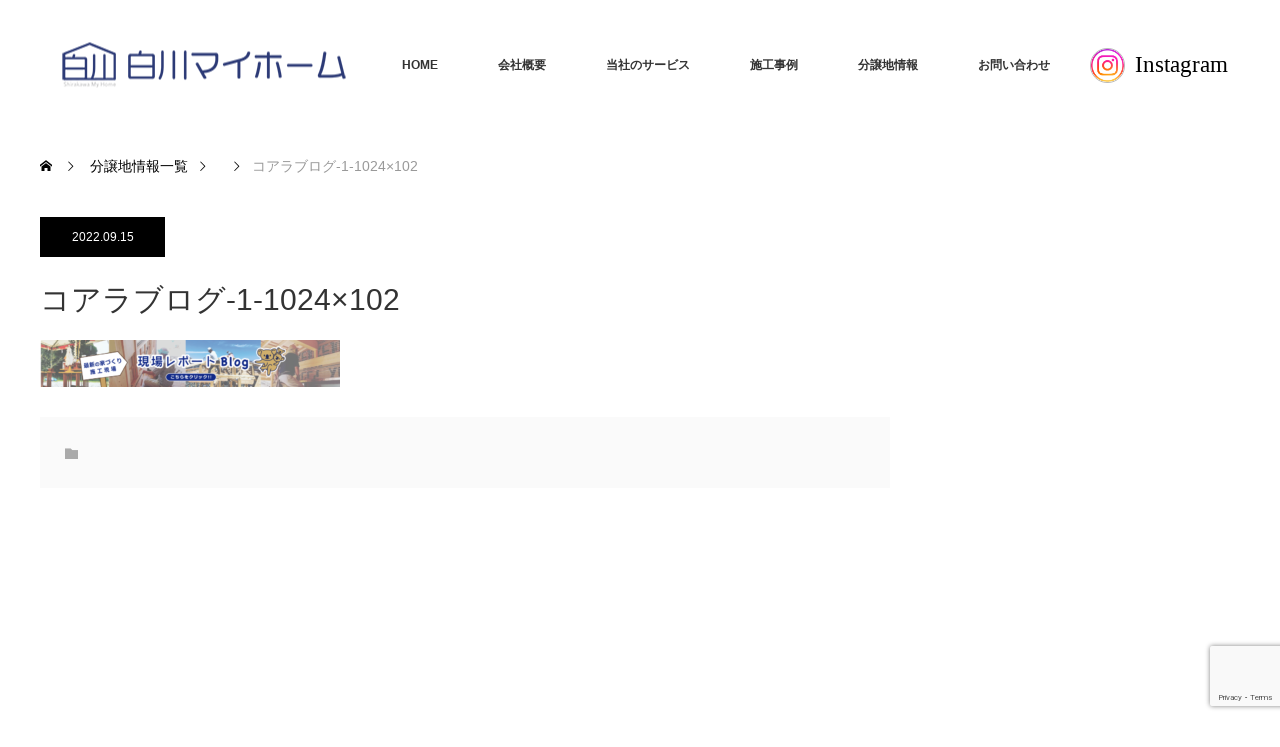

--- FILE ---
content_type: text/html; charset=UTF-8
request_url: https://shirakawa-myhome.biz/%E3%82%B3%E3%82%A2%E3%83%A9%E3%83%95%E3%82%99%E3%83%AD%E3%82%AF%E3%82%99-1-1024x102/
body_size: 11276
content:
<!DOCTYPE html>
<html class="pc" dir="ltr" lang="ja" prefix="og: https://ogp.me/ns#">
<head>
<meta charset="UTF-8">
<!--[if IE]><meta http-equiv="X-UA-Compatible" content="IE=edge"><![endif]-->
<meta name="viewport" content="width=device-width">

<meta name="description" content="長崎・壱岐・福岡 のマイホーム　白川有限会社 マイホーム">
<link rel="pingback" href="https://shirakawa-myhome.biz/xmlrpc.php">

		<!-- All in One SEO 4.6.4 - aioseo.com -->
		<title>コアラブログ-1-1024×102 | 有限会社 白川マイホーム</title>
		<meta name="robots" content="max-image-preview:large" />
		<link rel="canonical" href="https://shirakawa-myhome.biz/%e3%82%b3%e3%82%a2%e3%83%a9%e3%83%95%e3%82%99%e3%83%ad%e3%82%af%e3%82%99-1-1024x102/" />
		<meta name="generator" content="All in One SEO (AIOSEO) 4.6.4" />
		<meta property="og:locale" content="ja_JP" />
		<meta property="og:site_name" content="白川マイホーム" />
		<meta property="og:type" content="article" />
		<meta property="og:title" content="コアラブログ-1-1024×102 | 有限会社 白川マイホーム" />
		<meta property="og:url" content="https://shirakawa-myhome.biz/%e3%82%b3%e3%82%a2%e3%83%a9%e3%83%95%e3%82%99%e3%83%ad%e3%82%af%e3%82%99-1-1024x102/" />
		<meta property="article:published_time" content="2022-09-15T04:03:21+00:00" />
		<meta property="article:modified_time" content="2022-09-15T04:03:21+00:00" />
		<meta name="twitter:card" content="summary" />
		<meta name="twitter:title" content="コアラブログ-1-1024×102 | 有限会社 白川マイホーム" />
		<script type="application/ld+json" class="aioseo-schema">
			{"@context":"https:\/\/schema.org","@graph":[{"@type":"BreadcrumbList","@id":"https:\/\/shirakawa-myhome.biz\/%e3%82%b3%e3%82%a2%e3%83%a9%e3%83%95%e3%82%99%e3%83%ad%e3%82%af%e3%82%99-1-1024x102\/#breadcrumblist","itemListElement":[{"@type":"ListItem","@id":"https:\/\/shirakawa-myhome.biz\/#listItem","position":1,"name":"\u5bb6","item":"https:\/\/shirakawa-myhome.biz\/","nextItem":"https:\/\/shirakawa-myhome.biz\/%e3%82%b3%e3%82%a2%e3%83%a9%e3%83%95%e3%82%99%e3%83%ad%e3%82%af%e3%82%99-1-1024x102\/#listItem"},{"@type":"ListItem","@id":"https:\/\/shirakawa-myhome.biz\/%e3%82%b3%e3%82%a2%e3%83%a9%e3%83%95%e3%82%99%e3%83%ad%e3%82%af%e3%82%99-1-1024x102\/#listItem","position":2,"name":"\u30b3\u30a2\u30e9\u30d5\u3099\u30ed\u30af\u3099-1-1024x102","previousItem":"https:\/\/shirakawa-myhome.biz\/#listItem"}]},{"@type":"ItemPage","@id":"https:\/\/shirakawa-myhome.biz\/%e3%82%b3%e3%82%a2%e3%83%a9%e3%83%95%e3%82%99%e3%83%ad%e3%82%af%e3%82%99-1-1024x102\/#itempage","url":"https:\/\/shirakawa-myhome.biz\/%e3%82%b3%e3%82%a2%e3%83%a9%e3%83%95%e3%82%99%e3%83%ad%e3%82%af%e3%82%99-1-1024x102\/","name":"\u30b3\u30a2\u30e9\u30d5\u3099\u30ed\u30af\u3099-1-1024\u00d7102 | \u6709\u9650\u4f1a\u793e \u767d\u5ddd\u30de\u30a4\u30db\u30fc\u30e0","inLanguage":"ja","isPartOf":{"@id":"https:\/\/shirakawa-myhome.biz\/#website"},"breadcrumb":{"@id":"https:\/\/shirakawa-myhome.biz\/%e3%82%b3%e3%82%a2%e3%83%a9%e3%83%95%e3%82%99%e3%83%ad%e3%82%af%e3%82%99-1-1024x102\/#breadcrumblist"},"author":{"@id":"https:\/\/shirakawa-myhome.biz\/author\/shirakawa-myhome\/#author"},"creator":{"@id":"https:\/\/shirakawa-myhome.biz\/author\/shirakawa-myhome\/#author"},"datePublished":"2022-09-15T13:03:21+09:00","dateModified":"2022-09-15T13:03:21+09:00"},{"@type":"Organization","@id":"https:\/\/shirakawa-myhome.biz\/#organization","name":"\u6709\u9650\u4f1a\u793e \u767d\u5ddd\u30de\u30a4\u30db\u30fc\u30e0","description":"\u9577\u5d0e\u30fb\u58f1\u5c90\u30fb\u798f\u5ca1 \u306e\u30de\u30a4\u30db\u30fc\u30e0\u3000\u767d\u5ddd\u6709\u9650\u4f1a\u793e \u30de\u30a4\u30db\u30fc\u30e0","url":"https:\/\/shirakawa-myhome.biz\/","sameAs":["https:\/\/www.instagram.com\/shirakawamyhome\/"]},{"@type":"Person","@id":"https:\/\/shirakawa-myhome.biz\/author\/shirakawa-myhome\/#author","url":"https:\/\/shirakawa-myhome.biz\/author\/shirakawa-myhome\/","name":"Manager2","image":{"@type":"ImageObject","@id":"https:\/\/shirakawa-myhome.biz\/%e3%82%b3%e3%82%a2%e3%83%a9%e3%83%95%e3%82%99%e3%83%ad%e3%82%af%e3%82%99-1-1024x102\/#authorImage","url":"https:\/\/secure.gravatar.com\/avatar\/87e9b2e125b06e3cecc57f588da28daa?s=96&d=mm&r=g","width":96,"height":96,"caption":"Manager2"},"sameAs":["https:\/\/instagram.com\/","https:\/\/youtube.com\/","https:\/\/page.line.me\/843sbvwt?openQrModal=true"]},{"@type":"WebSite","@id":"https:\/\/shirakawa-myhome.biz\/#website","url":"https:\/\/shirakawa-myhome.biz\/","name":"\u6709\u9650\u4f1a\u793e \u767d\u5ddd\u30de\u30a4\u30db\u30fc\u30e0","description":"\u9577\u5d0e\u30fb\u58f1\u5c90\u30fb\u798f\u5ca1 \u306e\u30de\u30a4\u30db\u30fc\u30e0\u3000\u767d\u5ddd\u6709\u9650\u4f1a\u793e \u30de\u30a4\u30db\u30fc\u30e0","inLanguage":"ja","publisher":{"@id":"https:\/\/shirakawa-myhome.biz\/#organization"}}]}
		</script>
		<!-- All in One SEO -->

<!-- Google tag (gtag.js) consent mode dataLayer added by Site Kit -->
<script id="google_gtagjs-js-consent-mode-data-layer" type="text/javascript">
window.dataLayer = window.dataLayer || [];function gtag(){dataLayer.push(arguments);}
gtag('consent', 'default', {"ad_personalization":"denied","ad_storage":"denied","ad_user_data":"denied","analytics_storage":"denied","functionality_storage":"denied","security_storage":"denied","personalization_storage":"denied","region":["AT","BE","BG","CH","CY","CZ","DE","DK","EE","ES","FI","FR","GB","GR","HR","HU","IE","IS","IT","LI","LT","LU","LV","MT","NL","NO","PL","PT","RO","SE","SI","SK"],"wait_for_update":500});
window._googlesitekitConsentCategoryMap = {"statistics":["analytics_storage"],"marketing":["ad_storage","ad_user_data","ad_personalization"],"functional":["functionality_storage","security_storage"],"preferences":["personalization_storage"]};
window._googlesitekitConsents = {"ad_personalization":"denied","ad_storage":"denied","ad_user_data":"denied","analytics_storage":"denied","functionality_storage":"denied","security_storage":"denied","personalization_storage":"denied","region":["AT","BE","BG","CH","CY","CZ","DE","DK","EE","ES","FI","FR","GB","GR","HR","HU","IE","IS","IT","LI","LT","LU","LV","MT","NL","NO","PL","PT","RO","SE","SI","SK"],"wait_for_update":500};
</script>
<!-- Google タグ (gtag.js) の終了同意モード dataLayer が Site Kit によって追加されました -->
<link rel='dns-prefetch' href='//www.google.com' />
<link rel='dns-prefetch' href='//www.googletagmanager.com' />
<link rel='dns-prefetch' href='//s.w.org' />
<link rel="alternate" type="application/rss+xml" title="有限会社 白川マイホーム &raquo; フィード" href="https://shirakawa-myhome.biz/feed/" />
<link rel="alternate" type="application/rss+xml" title="有限会社 白川マイホーム &raquo; コメントフィード" href="https://shirakawa-myhome.biz/comments/feed/" />
		<!-- This site uses the Google Analytics by MonsterInsights plugin v9.11.1 - Using Analytics tracking - https://www.monsterinsights.com/ -->
		<!-- Note: MonsterInsights is not currently configured on this site. The site owner needs to authenticate with Google Analytics in the MonsterInsights settings panel. -->
					<!-- No tracking code set -->
				<!-- / Google Analytics by MonsterInsights -->
		<script type="text/javascript">
window._wpemojiSettings = {"baseUrl":"https:\/\/s.w.org\/images\/core\/emoji\/14.0.0\/72x72\/","ext":".png","svgUrl":"https:\/\/s.w.org\/images\/core\/emoji\/14.0.0\/svg\/","svgExt":".svg","source":{"concatemoji":"https:\/\/shirakawa-myhome.biz\/wp-includes\/js\/wp-emoji-release.min.js?ver=6.0.11"}};
/*! This file is auto-generated */
!function(e,a,t){var n,r,o,i=a.createElement("canvas"),p=i.getContext&&i.getContext("2d");function s(e,t){var a=String.fromCharCode,e=(p.clearRect(0,0,i.width,i.height),p.fillText(a.apply(this,e),0,0),i.toDataURL());return p.clearRect(0,0,i.width,i.height),p.fillText(a.apply(this,t),0,0),e===i.toDataURL()}function c(e){var t=a.createElement("script");t.src=e,t.defer=t.type="text/javascript",a.getElementsByTagName("head")[0].appendChild(t)}for(o=Array("flag","emoji"),t.supports={everything:!0,everythingExceptFlag:!0},r=0;r<o.length;r++)t.supports[o[r]]=function(e){if(!p||!p.fillText)return!1;switch(p.textBaseline="top",p.font="600 32px Arial",e){case"flag":return s([127987,65039,8205,9895,65039],[127987,65039,8203,9895,65039])?!1:!s([55356,56826,55356,56819],[55356,56826,8203,55356,56819])&&!s([55356,57332,56128,56423,56128,56418,56128,56421,56128,56430,56128,56423,56128,56447],[55356,57332,8203,56128,56423,8203,56128,56418,8203,56128,56421,8203,56128,56430,8203,56128,56423,8203,56128,56447]);case"emoji":return!s([129777,127995,8205,129778,127999],[129777,127995,8203,129778,127999])}return!1}(o[r]),t.supports.everything=t.supports.everything&&t.supports[o[r]],"flag"!==o[r]&&(t.supports.everythingExceptFlag=t.supports.everythingExceptFlag&&t.supports[o[r]]);t.supports.everythingExceptFlag=t.supports.everythingExceptFlag&&!t.supports.flag,t.DOMReady=!1,t.readyCallback=function(){t.DOMReady=!0},t.supports.everything||(n=function(){t.readyCallback()},a.addEventListener?(a.addEventListener("DOMContentLoaded",n,!1),e.addEventListener("load",n,!1)):(e.attachEvent("onload",n),a.attachEvent("onreadystatechange",function(){"complete"===a.readyState&&t.readyCallback()})),(e=t.source||{}).concatemoji?c(e.concatemoji):e.wpemoji&&e.twemoji&&(c(e.twemoji),c(e.wpemoji)))}(window,document,window._wpemojiSettings);
</script>
<style type="text/css">
img.wp-smiley,
img.emoji {
	display: inline !important;
	border: none !important;
	box-shadow: none !important;
	height: 1em !important;
	width: 1em !important;
	margin: 0 0.07em !important;
	vertical-align: -0.1em !important;
	background: none !important;
	padding: 0 !important;
}
</style>
	<link rel='stylesheet' id='style-css'  href='https://shirakawa-myhome.biz/wp-content/themes/monolith_tcd042/style.css?ver=1.9.2' type='text/css' media='all' />
<link rel='stylesheet' id='wp-block-library-css'  href='https://shirakawa-myhome.biz/wp-includes/css/dist/block-library/style.min.css?ver=6.0.11' type='text/css' media='all' />
<style id='global-styles-inline-css' type='text/css'>
body{--wp--preset--color--black: #000000;--wp--preset--color--cyan-bluish-gray: #abb8c3;--wp--preset--color--white: #ffffff;--wp--preset--color--pale-pink: #f78da7;--wp--preset--color--vivid-red: #cf2e2e;--wp--preset--color--luminous-vivid-orange: #ff6900;--wp--preset--color--luminous-vivid-amber: #fcb900;--wp--preset--color--light-green-cyan: #7bdcb5;--wp--preset--color--vivid-green-cyan: #00d084;--wp--preset--color--pale-cyan-blue: #8ed1fc;--wp--preset--color--vivid-cyan-blue: #0693e3;--wp--preset--color--vivid-purple: #9b51e0;--wp--preset--gradient--vivid-cyan-blue-to-vivid-purple: linear-gradient(135deg,rgba(6,147,227,1) 0%,rgb(155,81,224) 100%);--wp--preset--gradient--light-green-cyan-to-vivid-green-cyan: linear-gradient(135deg,rgb(122,220,180) 0%,rgb(0,208,130) 100%);--wp--preset--gradient--luminous-vivid-amber-to-luminous-vivid-orange: linear-gradient(135deg,rgba(252,185,0,1) 0%,rgba(255,105,0,1) 100%);--wp--preset--gradient--luminous-vivid-orange-to-vivid-red: linear-gradient(135deg,rgba(255,105,0,1) 0%,rgb(207,46,46) 100%);--wp--preset--gradient--very-light-gray-to-cyan-bluish-gray: linear-gradient(135deg,rgb(238,238,238) 0%,rgb(169,184,195) 100%);--wp--preset--gradient--cool-to-warm-spectrum: linear-gradient(135deg,rgb(74,234,220) 0%,rgb(151,120,209) 20%,rgb(207,42,186) 40%,rgb(238,44,130) 60%,rgb(251,105,98) 80%,rgb(254,248,76) 100%);--wp--preset--gradient--blush-light-purple: linear-gradient(135deg,rgb(255,206,236) 0%,rgb(152,150,240) 100%);--wp--preset--gradient--blush-bordeaux: linear-gradient(135deg,rgb(254,205,165) 0%,rgb(254,45,45) 50%,rgb(107,0,62) 100%);--wp--preset--gradient--luminous-dusk: linear-gradient(135deg,rgb(255,203,112) 0%,rgb(199,81,192) 50%,rgb(65,88,208) 100%);--wp--preset--gradient--pale-ocean: linear-gradient(135deg,rgb(255,245,203) 0%,rgb(182,227,212) 50%,rgb(51,167,181) 100%);--wp--preset--gradient--electric-grass: linear-gradient(135deg,rgb(202,248,128) 0%,rgb(113,206,126) 100%);--wp--preset--gradient--midnight: linear-gradient(135deg,rgb(2,3,129) 0%,rgb(40,116,252) 100%);--wp--preset--duotone--dark-grayscale: url('#wp-duotone-dark-grayscale');--wp--preset--duotone--grayscale: url('#wp-duotone-grayscale');--wp--preset--duotone--purple-yellow: url('#wp-duotone-purple-yellow');--wp--preset--duotone--blue-red: url('#wp-duotone-blue-red');--wp--preset--duotone--midnight: url('#wp-duotone-midnight');--wp--preset--duotone--magenta-yellow: url('#wp-duotone-magenta-yellow');--wp--preset--duotone--purple-green: url('#wp-duotone-purple-green');--wp--preset--duotone--blue-orange: url('#wp-duotone-blue-orange');--wp--preset--font-size--small: 13px;--wp--preset--font-size--medium: 20px;--wp--preset--font-size--large: 36px;--wp--preset--font-size--x-large: 42px;}.has-black-color{color: var(--wp--preset--color--black) !important;}.has-cyan-bluish-gray-color{color: var(--wp--preset--color--cyan-bluish-gray) !important;}.has-white-color{color: var(--wp--preset--color--white) !important;}.has-pale-pink-color{color: var(--wp--preset--color--pale-pink) !important;}.has-vivid-red-color{color: var(--wp--preset--color--vivid-red) !important;}.has-luminous-vivid-orange-color{color: var(--wp--preset--color--luminous-vivid-orange) !important;}.has-luminous-vivid-amber-color{color: var(--wp--preset--color--luminous-vivid-amber) !important;}.has-light-green-cyan-color{color: var(--wp--preset--color--light-green-cyan) !important;}.has-vivid-green-cyan-color{color: var(--wp--preset--color--vivid-green-cyan) !important;}.has-pale-cyan-blue-color{color: var(--wp--preset--color--pale-cyan-blue) !important;}.has-vivid-cyan-blue-color{color: var(--wp--preset--color--vivid-cyan-blue) !important;}.has-vivid-purple-color{color: var(--wp--preset--color--vivid-purple) !important;}.has-black-background-color{background-color: var(--wp--preset--color--black) !important;}.has-cyan-bluish-gray-background-color{background-color: var(--wp--preset--color--cyan-bluish-gray) !important;}.has-white-background-color{background-color: var(--wp--preset--color--white) !important;}.has-pale-pink-background-color{background-color: var(--wp--preset--color--pale-pink) !important;}.has-vivid-red-background-color{background-color: var(--wp--preset--color--vivid-red) !important;}.has-luminous-vivid-orange-background-color{background-color: var(--wp--preset--color--luminous-vivid-orange) !important;}.has-luminous-vivid-amber-background-color{background-color: var(--wp--preset--color--luminous-vivid-amber) !important;}.has-light-green-cyan-background-color{background-color: var(--wp--preset--color--light-green-cyan) !important;}.has-vivid-green-cyan-background-color{background-color: var(--wp--preset--color--vivid-green-cyan) !important;}.has-pale-cyan-blue-background-color{background-color: var(--wp--preset--color--pale-cyan-blue) !important;}.has-vivid-cyan-blue-background-color{background-color: var(--wp--preset--color--vivid-cyan-blue) !important;}.has-vivid-purple-background-color{background-color: var(--wp--preset--color--vivid-purple) !important;}.has-black-border-color{border-color: var(--wp--preset--color--black) !important;}.has-cyan-bluish-gray-border-color{border-color: var(--wp--preset--color--cyan-bluish-gray) !important;}.has-white-border-color{border-color: var(--wp--preset--color--white) !important;}.has-pale-pink-border-color{border-color: var(--wp--preset--color--pale-pink) !important;}.has-vivid-red-border-color{border-color: var(--wp--preset--color--vivid-red) !important;}.has-luminous-vivid-orange-border-color{border-color: var(--wp--preset--color--luminous-vivid-orange) !important;}.has-luminous-vivid-amber-border-color{border-color: var(--wp--preset--color--luminous-vivid-amber) !important;}.has-light-green-cyan-border-color{border-color: var(--wp--preset--color--light-green-cyan) !important;}.has-vivid-green-cyan-border-color{border-color: var(--wp--preset--color--vivid-green-cyan) !important;}.has-pale-cyan-blue-border-color{border-color: var(--wp--preset--color--pale-cyan-blue) !important;}.has-vivid-cyan-blue-border-color{border-color: var(--wp--preset--color--vivid-cyan-blue) !important;}.has-vivid-purple-border-color{border-color: var(--wp--preset--color--vivid-purple) !important;}.has-vivid-cyan-blue-to-vivid-purple-gradient-background{background: var(--wp--preset--gradient--vivid-cyan-blue-to-vivid-purple) !important;}.has-light-green-cyan-to-vivid-green-cyan-gradient-background{background: var(--wp--preset--gradient--light-green-cyan-to-vivid-green-cyan) !important;}.has-luminous-vivid-amber-to-luminous-vivid-orange-gradient-background{background: var(--wp--preset--gradient--luminous-vivid-amber-to-luminous-vivid-orange) !important;}.has-luminous-vivid-orange-to-vivid-red-gradient-background{background: var(--wp--preset--gradient--luminous-vivid-orange-to-vivid-red) !important;}.has-very-light-gray-to-cyan-bluish-gray-gradient-background{background: var(--wp--preset--gradient--very-light-gray-to-cyan-bluish-gray) !important;}.has-cool-to-warm-spectrum-gradient-background{background: var(--wp--preset--gradient--cool-to-warm-spectrum) !important;}.has-blush-light-purple-gradient-background{background: var(--wp--preset--gradient--blush-light-purple) !important;}.has-blush-bordeaux-gradient-background{background: var(--wp--preset--gradient--blush-bordeaux) !important;}.has-luminous-dusk-gradient-background{background: var(--wp--preset--gradient--luminous-dusk) !important;}.has-pale-ocean-gradient-background{background: var(--wp--preset--gradient--pale-ocean) !important;}.has-electric-grass-gradient-background{background: var(--wp--preset--gradient--electric-grass) !important;}.has-midnight-gradient-background{background: var(--wp--preset--gradient--midnight) !important;}.has-small-font-size{font-size: var(--wp--preset--font-size--small) !important;}.has-medium-font-size{font-size: var(--wp--preset--font-size--medium) !important;}.has-large-font-size{font-size: var(--wp--preset--font-size--large) !important;}.has-x-large-font-size{font-size: var(--wp--preset--font-size--x-large) !important;}
</style>
<link rel='stylesheet' id='contact-form-7-css'  href='https://shirakawa-myhome.biz/wp-content/plugins/contact-form-7/includes/css/styles.css?ver=5.6.3' type='text/css' media='all' />
<link rel='stylesheet' id='wpsm_team_b-font-awesome-front-css'  href='https://shirakawa-myhome.biz/wp-content/plugins/team-builder/assets/css/font-awesome/css/font-awesome.min.css?ver=6.0.11' type='text/css' media='all' />
<link rel='stylesheet' id='wpsm_team_b_bootstrap-front-css'  href='https://shirakawa-myhome.biz/wp-content/plugins/team-builder/assets/css/bootstrap-front.css?ver=6.0.11' type='text/css' media='all' />
<link rel='stylesheet' id='wpsm_team_b_team-css'  href='https://shirakawa-myhome.biz/wp-content/plugins/team-builder/assets/css/team.css?ver=6.0.11' type='text/css' media='all' />
<link rel='stylesheet' id='wpsm_team_b_owl_carousel_min_css-css'  href='https://shirakawa-myhome.biz/wp-content/plugins/team-builder/assets/css/owl.carousel.min.css?ver=6.0.11' type='text/css' media='all' />
<link rel='stylesheet' id='whats-new-style-css'  href='https://shirakawa-myhome.biz/wp-content/plugins/whats-new-genarator/whats-new.css?ver=2.0.2' type='text/css' media='all' />
<link rel='stylesheet' id='wp-show-posts-css'  href='https://shirakawa-myhome.biz/wp-content/plugins/wp-show-posts/css/wp-show-posts-min.css?ver=1.1.3' type='text/css' media='all' />
<link rel='stylesheet' id='tablepress-default-css'  href='https://shirakawa-myhome.biz/wp-content/tablepress-combined.min.css?ver=101' type='text/css' media='all' />
<!--n2css--><script type='text/javascript' src='https://shirakawa-myhome.biz/wp-includes/js/jquery/jquery.min.js?ver=3.6.0' id='jquery-core-js'></script>
<script type='text/javascript' src='https://shirakawa-myhome.biz/wp-includes/js/jquery/jquery-migrate.min.js?ver=3.3.2' id='jquery-migrate-js'></script>
<script type='text/javascript' src='https://shirakawa-myhome.biz/wp-content/plugins/team-builder/assets/js/owl.carousel.min.js?ver=6.0.11' id='wpsm_team_b_owl_carousel_min_js-js'></script>

<!-- Site Kit によって追加された Google タグ（gtag.js）スニペット -->
<!-- Google アナリティクス スニペット (Site Kit が追加) -->
<script type='text/javascript' src='https://www.googletagmanager.com/gtag/js?id=GT-WRF2ZLMR' id='google_gtagjs-js' async></script>
<script type='text/javascript' id='google_gtagjs-js-after'>
window.dataLayer = window.dataLayer || [];function gtag(){dataLayer.push(arguments);}
gtag("set","linker",{"domains":["shirakawa-myhome.biz"]});
gtag("js", new Date());
gtag("set", "developer_id.dZTNiMT", true);
gtag("config", "GT-WRF2ZLMR");
</script>
<link rel="https://api.w.org/" href="https://shirakawa-myhome.biz/wp-json/" /><link rel="alternate" type="application/json" href="https://shirakawa-myhome.biz/wp-json/wp/v2/media/6089" /><link rel='shortlink' href='https://shirakawa-myhome.biz/?p=6089' />
<link rel="alternate" type="application/json+oembed" href="https://shirakawa-myhome.biz/wp-json/oembed/1.0/embed?url=https%3A%2F%2Fshirakawa-myhome.biz%2F%25e3%2582%25b3%25e3%2582%25a2%25e3%2583%25a9%25e3%2583%2595%25e3%2582%2599%25e3%2583%25ad%25e3%2582%25af%25e3%2582%2599-1-1024x102%2F" />
<link rel="alternate" type="text/xml+oembed" href="https://shirakawa-myhome.biz/wp-json/oembed/1.0/embed?url=https%3A%2F%2Fshirakawa-myhome.biz%2F%25e3%2582%25b3%25e3%2582%25a2%25e3%2583%25a9%25e3%2583%2595%25e3%2582%2599%25e3%2583%25ad%25e3%2582%25af%25e3%2582%2599-1-1024x102%2F&#038;format=xml" />
<meta name="generator" content="Site Kit by Google 1.170.0" />
<link rel="stylesheet" href="https://shirakawa-myhome.biz/wp-content/themes/monolith_tcd042/css/design-plus.css?ver=1.9.2">
<link rel="stylesheet" href="https://shirakawa-myhome.biz/wp-content/themes/monolith_tcd042/css/sns-botton.css?ver=1.9.2">
<link rel="stylesheet" href="https://fonts.googleapis.com/css?family=Roboto:100,300">
<link rel="stylesheet" media="screen and (max-width:770px)" href="https://shirakawa-myhome.biz/wp-content/themes/monolith_tcd042/css/responsive.css?ver=1.9.2">
<link rel="stylesheet" media="screen and (max-width:770px)" href="https://shirakawa-myhome.biz/wp-content/themes/monolith_tcd042/css/footer-bar.css?ver=1.9.2">

<script src="https://shirakawa-myhome.biz/wp-content/themes/monolith_tcd042/js/jquery.easing.1.3.js?ver=1.9.2"></script>
<script src="https://shirakawa-myhome.biz/wp-content/themes/monolith_tcd042/js/jscript.js?ver=1.9.2"></script>
<script src="https://shirakawa-myhome.biz/wp-content/themes/monolith_tcd042/js/comment.js?ver=1.9.2"></script>

<style type="text/css">
body, input, textarea { font-family: Arial, "Hiragino Kaku Gothic ProN", "ヒラギノ角ゴ ProN W3", "メイリオ", Meiryo, sans-serif; }
.rich_font { font-family: "Hiragino Sans", "ヒラギノ角ゴ ProN", "Hiragino Kaku Gothic ProN", "游ゴシック", YuGothic, "メイリオ", Meiryo, sans-serif; font-weight: 100;
}

body { font-size:15px; }

.pc #header .logo { font-size:21px; }
.pc #footer_top .logo { font-size:21px; }
.mobile #header .logo { font-size:18px; }
#footer_top { background: #F7F7F7; }


#blog_list li .image img, #related_post li a.image img, .styled_post_list1 .image img, #recent_news .image img, .project_list_widget .image img, .index_box_list .image img, #project_list .image img, #previous_next_post .image img {
  -webkit-transition: all 0.75s ease; -moz-transition: all 0.75s ease; transition: all 0.75s ease;
  -webkit-transform: scale(1); -moz-transform: scale(1); -ms-transform: scale(1); -o-transform: scale(1); transform: scale(1);
  -webkit-backface-visibility:hidden; backface-visibility:hidden;
}
#blog_list li .image:hover img, #related_post li a.image:hover img, .styled_post_list1 .image:hover img, #recent_news .image:hover img, .project_list_widget .image:hover img, .index_box_list .image:hover img, #project_list li:hover img, #previous_next_post .image:hover img {
  -webkit-transform: scale(1.2); -moz-transform: scale(1.2); -ms-transform: scale(1.2); -o-transform: scale(1.2); transform: scale(1.2);
}

.pc #global_menu > ul > li > a { color:#333333; }

#post_title { font-size:30px; }
.post_content { font-size:15px; }

a:hover, #comment_header ul li a:hover, .pc #global_menu > ul > li.active > a, .pc #global_menu li.current-menu-item > a, .pc #global_menu > ul > li > a:hover, #header_logo .logo a:hover, #bread_crumb li.home a:hover:before, #bread_crumb li a:hover,
 #archive_news_list li a .entry-date, #related_post li .title a:hover, #comment_headline, #footer_widget .footer_headline, .index_news_list ol a .entry-date, .footer_menu li:first-child a, .footer_menu li:only-child a, .color_headline, #project_title, #project_list .title span.project_title, .post_content a, .custom-html-widget a
  { color:#00698C; }

.post_content a:hover, .custom-html-widget a:hover
{ color:#00516C; }

.pc #global_menu ul ul a, #return_top a:hover, .next_page_link a:hover, .collapse_category_list li a:hover .count, .slick-arrow:hover, #blog_list .category a:hover, #index_blog .index_blog_link:hover, #footer_address .button:hover, #post_meta_top .category a:hover,
 #archive_news_list .headline, .side_headline, #previous_next_page a:hover, .page_navi a:hover, .page_navi span.current, .page_navi p.back a:hover, .collapse_category_list li a:hover .count, .mobile #global_menu li a:hover,
  #wp-calendar td a:hover, #wp-calendar #prev a:hover, #wp-calendar #next a:hover, .widget_search #search-btn input:hover, .widget_search #searchsubmit:hover, .side_widget.google_search #searchsubmit:hover,
   #submit_comment:hover, #comment_header ul li a:hover, #comment_header ul li.comment_switch_active a, #comment_header #comment_closed p, #post_pagination a:hover, #post_pagination p, a.menu_button:hover, .mobile .footer_menu a:hover, .mobile #footer_menu_bottom li a:hover,
  .project_pager a:hover, #project_catgory_sort li a.active, #project_catgory_sort li a:hover, #project_catgory_sort li.current-cat a, #project_side_content h3
 { background-color:#00698C; }

.pc #global_menu ul ul a:hover, .index_news_list a.archive_link:hover
 { background-color:#00516C; }

#recent_news .headline, .index_news_list .headline, #blog_list .date, #post_meta_top .date, #related_post
 { background-color:#000000; }

.index_news_list a.archive_link, #index_blog .index_blog_link, .page_navi p.back a
{ background-color:#BBBBBB; }

#comment_textarea textarea:focus, #guest_info input:focus, #comment_header ul li a:hover, #comment_header ul li.comment_switch_active a, #comment_header #comment_closed p, #post_meta_top .category a:hover, #project_catgory_sort .current-cat, #project_catgory_sort li:hover, #project_catgory_sort .current-cat:last-child, #post_pagination p, #post_pagination a:hover, .page_navi span.current, .page_navi a:hover
 { border-color:#00698C; }
#project_catgory_sort .current-cat + li, #project_catgory_sort li:hover + li, .page_navi .current-cat + li a
{ border-left-color:#00698C; }

@media screen and (max-width:600px) {
  #project_catgory_sort .current-cat { border-right-color:#00698C!important; }
}

#comment_header ul li.comment_switch_active a:after, #comment_header #comment_closed p:after
 { border-color:#00698C transparent transparent transparent; }

.collapse_category_list li a:before
 { border-color: transparent transparent transparent #00698C; }


#site_loader_spinner { border:4px solid rgba(0,105,140,0.2); border-top-color:#00698C; }

.pc #translated_sites li a{ color: #FFFFFF; }
.pc #translated_sites li a:hover{color: #000000; }
.pc #translated_sites li .stay{color: #DDDDDD; }

.pc #translated_sites.vertical li.active a, .pc #translated_sites.vertical li a:hover{ background-color:  !important; }
.pc #translated_sites.vertical li ul a{ background-color: #00698C !important; }
.pc #translated_sites.vertical li ul a:hover{ background-color: #00516C !important; }
.pc #translated_sites.vertical li ul .stay{ background-color: #00698C !important; color: DDDDDD; }

ul.font-li li{
text-align:justify;
border-top:1px dotted #666;
line-height:1.75em;
}

/*html {
    transform: scale(0.9);
    transform-origin: top auto;
    height: calc(100% / 0.9);
    width: calc(100% /0.9);
}*/

#project_list li:first-child:before{
  content: " NEW !! ";
  font-size: 1.2em;
  vertical-align: -10px;
  background: #F00;
  color: #fff;
  padding: 5px 5px 3px;
  margin-left: 0px;
  border-radius: 0px;
  position: relative;
  z-index: 3;
font-family: "Futura-CondensedExtraBold", Futura, sans-serif;
/*font-stretch: condensed;*/
font-weight: bold;
}

#project_list li:first-child img {  
margin-top: -25px;
}

#project_catgory_sort ul li ul{
    display: none;
}
#project_catgory_sort ul li:hover ul{
    display: block;
}

.wpsm_team_2_b_row {
    overflow: hidden;
    display: block;
    width: 100%;
    border: 0px solid #ddd;
    margin-bottom: 30px;
    margin-top: 25px;}

.pc #translated_sites.horizontal li a{
font-family: cursive;
font-size:1.5em;
}

#index_blog {
    width: 1250px;
    margin: 0 auto;
    padding: 30px 25px 0;
    position: relative;
    -moz-box-sizing: border-box;
    -webkit-box-sizing: border-box;
    -o-box-sizing: border-box;
    -ms-box-sizing: border-box;
    box-sizing: border-box;
}


@media screen and (max-width: 770px) {
#footer_top_inner.nowidget {
    width: 100%;
}
	#index_blog {
    width: 100%;
    margin: 0;
    padding: 30px 20px 10px;
}
	#footer_menu.footer_menu_num2 .footer_menu, #footer_menu.footer_menu_num2 .footer_menu:last-child, #footer_menu.footer_menu_num3 .footer_menu, #footer_menu.footer_menu_num3 .footer_menu:last-child, #footer_menu.footer_menu_num4 .footer_menu, #footer_menu.footer_menu_num4 .footer_menu:last-child {
    margin: 0 0 20px 0;
    width: 50%;
}

}

.pc #translated_sites li span img {
    width: 100%;
    height: auto;
    position: absolute;
    top: 70%;
    left: 70%;
    transform: translate(-70%, -70%);
}

.pc #translated_sites li span {
    position: relative;
    width: 35px;
    height: 35px;
    overflow: hidden;
    border-radius: 100%;
    display: inline-block;
    vertical-align: middle;
    margin-right: 4px;
    margin-top: -2px;
    border: 1px solid #bbb;
}

.pc #translated_sites.horizontal li {
    display: block; 
    height: 130px;
    line-height: 130px;
    margin-left: 10px;
}
.pc #translated_sites li a{
color: #000;
}

/*親要素をはみだして100%*/
.ContentOver-box{
  margin: 0 calc(50% - 50vw);
  width: 100vw;
text-align:center;
}
 
.ContentOver-box-inner{
 margin: 0 15px;
 background-color: #fff;
}



/*3:7 2分割のdlタイプのリスト flexboxここから*/
dl.flex2_37 {
padding: 2.5% 0;
display: flex;
flex-direction: row;
flex-wrap: wrap;
margin-left: 0em;
justify-content: center;
}
dl.flex2_37 dt {
min-width: 8%;
flex-basis: 35%;
list-style-type: none !important;
padding: 0 3em 0 0;
margin-bottom:0.5em;
text-align: justify;
line-height: 1.75em;
border-bottom:1px dotted #666;
}
dl.flex2_37 dd {
min-width: 8%;
flex-basis: 60%;
list-style-type: none !important;
padding: 0em 0em 0.5em 0.5em;
margin-bottom:0.5em;
text-align: justify;
line-height: 1.75em;
border-bottom:1px dotted #666;
}

dl.flex2_37 dt img {

}

@media screen and (max-width: 991px) {
dl.flex2_37 {
padding: 2.5% 0;
display: flex;
flex-direction: row;
flex-wrap: wrap;
}
dl.flex2_37 dl {
padding: 2.5% 0;
display: flex;
flex-direction: row;
flex-wrap: wrap;
}
dl.flex2_37 dt {
min-width: 8%;
flex-basis: 100%;
list-style-type: none !important;
padding: 0em;
}
dl.flex2_37 dd {
min-width: 8%;
flex-basis: 100%;
list-style-type: none !important;
padding: 0em 0em 0.5em 0em;
}
}
/*3:7 dlタイプのリスト flexbox2ここまで*/
dl.flex2_37.right dt {
text-align:center;
}
@media screen and (max-width: 991px) {
dl.flex2_37.right dt {
text-align:left;
}
}

h2.top-title{
font-family: "游明朝", YuMincho, "Hiragino Mincho ProN W3", "ヒラギノ明朝 ProN W3", "Hiragino Mincho ProN", "HG明朝E", "ＭＳ Ｐ明朝", "ＭＳ 明朝", serif;
font-size:2em;
line-height:1.75em;
letter-spacing:3px;
text-align:center;
}
p.sub-title{
font-family: "游明朝", YuMincho, "Hiragino Mincho ProN W3", "ヒラギノ明朝 ProN W3", "Hiragino Mincho ProN", "HG明朝E", "ＭＳ Ｐ明朝", "ＭＳ 明朝", serif;
font-size:1.2em;
line-height:1.75em;
letter-spacing:3px;
text-align:center;
}

@media screen and (max-width: 991px) {
h2.top-title{
font-size:1.8em;
text-align: justify;
line-height:1.25em;
letter-spacing:1px;
}
p.sub-title{
font-size:1.20em;
letter-spacing:1px;
text-align: justify;
}
.sp-hide{
display:none;
}
}

.gray-flame{
background:#eee;
padding:3em 4em;
text-align:justify;
border-radius: 5px;
}


/*#main_col {
    width: 970px;
    margin: 15px auto 50px;
    padding: 0 25px;
    -moz-box-sizing: border-box;
    -webkit-box-sizing: border-box;
    -o-box-sizing: border-box;
    -ms-box-sizing: border-box;
    box-sizing: border-box;
}*/
</style>





<style type="text/css"></style><link rel="icon" href="https://shirakawa-myhome.biz/wp-content/uploads/2020/06/icon.png" sizes="32x32" />
<link rel="icon" href="https://shirakawa-myhome.biz/wp-content/uploads/2020/06/icon.png" sizes="192x192" />
<link rel="apple-touch-icon" href="https://shirakawa-myhome.biz/wp-content/uploads/2020/06/icon.png" />
<meta name="msapplication-TileImage" content="https://shirakawa-myhome.biz/wp-content/uploads/2020/06/icon.png" />
		<style type="text/css" id="wp-custom-css">
			
.elementor-104 .elementor-element.elementor-element-747c08e span {
    text-align: right;
    color: #666666;
    font-family: "Noto Serif JP", Sans-serif;
    font-size: 0.8em ;
    line-height: 1.3em;
    letter-spacing: 0.8px;
}

.elementor-2470 .elementor-element.elementor-element-7492af9 , .elementor-2470 .elementor-element.elementor-element-1e62e8e  {
    text-align: center;
    color: #211815;
    font-family: Arial, "Hiragino Kaku Gothic ProN", "ヒラギノ角ゴ ProN W3", "メイリオ", Meiryo, sans-serif;
    font-size: 17px;
    line-height: 2.7em;
}

		</style>
		</head>
<body id="body" class="attachment attachment-template-default single single-attachment postid-6089 attachmentid-6089 attachment-png elementor-default elementor-kit-9">


 <div id="header" style="background-color: rgba(255, 255, 255, 0.7);">
  <div id="header_inner" class="clearfix header_with_translate">
   <div id="logo_image">
 <h1 class="logo">
  <a href="https://shirakawa-myhome.biz/" title="有限会社 白川マイホーム" data-label="有限会社 白川マイホーム"><img class="h_logo" src="https://shirakawa-myhome.biz/wp-content/uploads/2022/08/白川マイホームlogo差替.png?1769264356" alt="有限会社 白川マイホーム" title="有限会社 白川マイホーム" /></a>
 </h1>
</div>

           <ul id="translated_sites" class="horizontal">
           <li>
                <a href="https://www.instagram.com/shirakawamyhome/" target="_blank">
                  <span><img src="https://shirakawa-myhome.biz/wp-content/uploads/2022/07/insta01.png" alt="Instagram" title="Instagram" /></span>          Instagram                </a>
              </li>
          </ul>
      
      <div id="global_menu">
    <ul id="menu-%e3%83%a1%e3%83%8b%e3%83%a5%e3%83%bc" class="menu"><li id="menu-item-5175" class="menu-item menu-item-type-post_type menu-item-object-page menu-item-home menu-item-5175"><a href="https://shirakawa-myhome.biz/">HOME</a></li>
<li id="menu-item-5531" class="menu-item menu-item-type-post_type menu-item-object-page menu-item-has-children menu-item-5531"><a href="https://shirakawa-myhome.biz/company-profile/">会社概要</a>
<ul class="sub-menu">
	<li id="menu-item-5194" class="menu-item menu-item-type-post_type menu-item-object-page menu-item-5194"><a href="https://shirakawa-myhome.biz/staff/">スタッフ紹介</a></li>
</ul>
</li>
<li id="menu-item-2591" class="menu-item menu-item-type-post_type menu-item-object-page menu-item-has-children menu-item-2591"><a href="https://shirakawa-myhome.biz/service/">当社のサービス</a>
<ul class="sub-menu">
	<li id="menu-item-5777" class="menu-item menu-item-type-post_type menu-item-object-page menu-item-5777"><a href="https://shirakawa-myhome.biz/performance/">住宅性能</a></li>
	<li id="menu-item-5776" class="menu-item menu-item-type-post_type menu-item-object-page menu-item-5776"><a href="https://shirakawa-myhome.biz/guarantee/">住宅保証</a></li>
	<li id="menu-item-5775" class="menu-item menu-item-type-post_type menu-item-object-page menu-item-5775"><a href="https://shirakawa-myhome.biz/performance-reporting/">実績報告</a></li>
</ul>
</li>
<li id="menu-item-5529" class="menu-item menu-item-type-post_type_archive menu-item-object-project menu-item-has-children menu-item-5529"><a href="https://shirakawa-myhome.biz/project/">施工事例</a>
<ul class="sub-menu">
	<li id="menu-item-5525" class="menu-item menu-item-type-taxonomy menu-item-object-project-cat menu-item-5525"><a href="https://shirakawa-myhome.biz/project-cat/newly/">新築｜戸建・企画</a></li>
	<li id="menu-item-5528" class="menu-item menu-item-type-taxonomy menu-item-object-project-cat menu-item-5528"><a href="https://shirakawa-myhome.biz/project-cat/design/">設計・企画</a></li>
	<li id="menu-item-5523" class="menu-item menu-item-type-taxonomy menu-item-object-project-cat menu-item-5523"><a href="https://shirakawa-myhome.biz/project-cat/remodeling/">リフォーム/リノベーション</a></li>
	<li id="menu-item-5524" class="menu-item menu-item-type-taxonomy menu-item-object-project-cat menu-item-5524"><a href="https://shirakawa-myhome.biz/project-cat/public-works/">公共事業</a></li>
</ul>
</li>
<li id="menu-item-5794" class="menu-item menu-item-type-post_type menu-item-object-page current_page_parent menu-item-5794"><a href="https://shirakawa-myhome.biz/%e5%88%86%e8%ad%b2%e5%9c%b0%e6%83%85%e5%a0%b1blog/">分譲地情報</a></li>
<li id="menu-item-131" class="menu-item menu-item-type-post_type menu-item-object-page menu-item-131"><a href="https://shirakawa-myhome.biz/contact/">お問い合わせ</a></li>
</ul>   </div>
   <a href="#" class="menu_button"><span>menu</span></a>
     </div>
 </div><!-- END #header -->

 
 <div id="main_contents" class="clearfix">


<div id="bread_crumb">

<ul class="clearfix" itemscope itemtype="http://schema.org/BreadcrumbList">
 <li itemprop="itemListElement" itemscope itemtype="http://schema.org/ListItem" class="home"><a itemprop="item" href="https://shirakawa-myhome.biz/"><span itemprop="name">ホーム</span></a><meta itemprop="position" content="1" /></li>

 <li itemprop="itemListElement" itemscope itemtype="http://schema.org/ListItem"><a itemprop="item" href="https://shirakawa-myhome.biz/%e5%88%86%e8%ad%b2%e5%9c%b0%e6%83%85%e5%a0%b1blog/"><span itemprop="name">分譲地情報一覧</span></a><meta itemprop="position" content="2" /></li>
 <li itemprop="itemListElement" itemscope itemtype="http://schema.org/ListItem">
    <meta itemprop="position" content="3" /></li>
 <li itemprop="itemListElement" itemscope itemtype="http://schema.org/ListItem" class="last"><span itemprop="name">コアラブログ-1-1024&#215;102</span><meta itemprop="position" content="4" /></li>

</ul>
</div>

<div id="main_col" class="clearfix">

<div id="left_col">

 
 <div id="article">

    <ul id="post_meta_top" class="clearfix">
	<li class="date"><time class="entry-date updated" datetime="2022-09-15T13:03:21+09:00">2022.09.15</time></li>	<li class="category"></li>    </ul>
  
  <h2 id="post_title" class="rich_font">コアラブログ-1-1024&#215;102</h2>

  
  
  
    
  <div class="post_content clearfix">
   <p class="attachment"><a href='https://shirakawa-myhome.biz/wp-content/uploads/2022/09/コアラブログ-1-1024x102-1.png'><img width="300" height="47" src="https://shirakawa-myhome.biz/wp-content/uploads/2022/09/コアラブログ-1-1024x102-1-300x47.png" class="attachment-medium size-medium" alt="" loading="lazy" srcset="https://shirakawa-myhome.biz/wp-content/uploads/2022/09/コアラブログ-1-1024x102-1-300x47.png 300w, https://shirakawa-myhome.biz/wp-content/uploads/2022/09/コアラブログ-1-1024x102-1-768x120.png 768w, https://shirakawa-myhome.biz/wp-content/uploads/2022/09/コアラブログ-1-1024x102-1.png 1024w" sizes="(max-width: 300px) 100vw, 300px" /></a></p>
     </div>

 
  
  
    <ul id="post_meta_bottom" class="clearfix">
      <li class="post_category"></li>        </ul>
  
    <div id="previous_next_post" class="clearfix">
     </div>
  
 </div><!-- END #article -->

  
 
  
 

</div><!-- END #left_col -->

 
</div><!-- END #main_col -->


 </div><!-- END #main_contents -->

 <div id="footer_top">
  <div id="footer_top_inner" class="clearfix nowidget">

   <div id="footer_menu_widget_area">

      <div id="footer_menu" class="clearfix">
        <div id="footer-menu1" class="footer_menu clearfix">
     <ul id="menu-footer1" class="menu"><li id="menu-item-5713" class="menu-item menu-item-type-post_type menu-item-object-page menu-item-home menu-item-5713"><a href="https://shirakawa-myhome.biz/">HOME</a></li>
<li id="menu-item-7917" class="menu-item menu-item-type-post_type menu-item-object-page menu-item-7917"><a href="https://shirakawa-myhome.biz/company-profile/">会社概要</a></li>
<li id="menu-item-5715" class="menu-item menu-item-type-post_type menu-item-object-page menu-item-5715"><a href="https://shirakawa-myhome.biz/staff/">スタッフ紹介</a></li>
<li id="menu-item-5716" class="menu-item menu-item-type-post_type menu-item-object-page menu-item-5716"><a href="https://shirakawa-myhome.biz/service/">当社のサービス</a></li>
<li id="menu-item-5795" class="menu-item menu-item-type-post_type menu-item-object-page current_page_parent menu-item-5795"><a href="https://shirakawa-myhome.biz/%e5%88%86%e8%ad%b2%e5%9c%b0%e6%83%85%e5%a0%b1blog/">分譲地情報</a></li>
<li id="menu-item-5724" class="menu-item menu-item-type-post_type menu-item-object-page menu-item-5724"><a href="https://shirakawa-myhome.biz/contact/">お問い合わせ</a></li>
<li id="menu-item-5765" class="menu-item menu-item-type-custom menu-item-object-custom menu-item-5765"><a href="https://www.instagram.com/shirakawamyhome/">インスタグラム</a></li>
</ul>    </div>
            <div id="footer-menu2" class="footer_menu clearfix">
     <ul id="menu-footer2" class="menu"><li id="menu-item-5763" class="menu-item menu-item-type-custom menu-item-object-custom menu-item-5763"><a href="https://shirakawa-myhome.biz/project/">施工事例</a></li>
<li id="menu-item-5756" class="menu-item menu-item-type-taxonomy menu-item-object-project-cat menu-item-5756"><a href="https://shirakawa-myhome.biz/project-cat/newly/">新築｜戸建・企画</a></li>
<li id="menu-item-5759" class="menu-item menu-item-type-taxonomy menu-item-object-project-cat menu-item-5759"><a href="https://shirakawa-myhome.biz/project-cat/design/">設計・企画</a></li>
<li id="menu-item-5760" class="menu-item menu-item-type-taxonomy menu-item-object-project-cat menu-item-5760"><a href="https://shirakawa-myhome.biz/project-cat/remodeling/">リフォーム/リノベーション</a></li>
<li id="menu-item-5761" class="menu-item menu-item-type-taxonomy menu-item-object-project-cat menu-item-5761"><a href="https://shirakawa-myhome.biz/project-cat/public-works/">公共事業</a></li>
</ul>    </div>
               </div>
   
   
   </div><!-- END #footer_menu_widget_area -->

      <div id="footer_address">
    <img class="image" src="https://shirakawa-myhome.biz/wp-content/uploads/2022/07/greeting-top.png" title="" alt="" />    <div class="logo_area">
 <p class="logo"><a href="https://shirakawa-myhome.biz/" title="有限会社 白川マイホーム"><img class="f_logo" src="https://shirakawa-myhome.biz/wp-content/uploads/2022/08/白川マイホームlogo差替.png?1769264356" alt="有限会社 白川マイホーム" title="有限会社 白川マイホーム" /></a></p>
</div>
    <div class="info"><h2>有限会社　白川マイホーム</h2>
<p>本社<br />
〒811-5752<br />
⾧崎県壱岐市芦辺町中野郷東触1367番地<br />
TEL 0920-45-1711<br />
FAX 0920-45-1188</p>
<p>福岡支店<br />
〒810-0071<br />
福岡県福岡市中央区那の津3丁目12-3-A号<br />
TEL 092-558-5783<br />
FAX 092-558-5784</p>
</div>    <a class="button" href="https://shirakawa-myhome.biz/contact/">お問合せはこちら：24時間受付中</a>   </div>
   
  </div><!-- END #footer_top_inner -->
 </div><!-- END #footer_top -->

 <div id="footer_bottom">
  <div id="footer_bottom_inner" class="clearfix">

   
   <p id="copyright">Copyright &copy;&nbsp; <a href="https://shirakawa-myhome.biz/">有限会社 白川マイホーム</a></p>

  </div><!-- END #footer_bottom_inner -->
 </div><!-- END #footer_bottom -->


 <div id="return_top">
  <a href="#body"><span>PAGE TOP</span></a>
 </div>

 

 <script>
 
 

 </script>

  <!-- facebook share button code -->
 <div id="fb-root"></div>
 <script>
 (function(d, s, id) {
   var js, fjs = d.getElementsByTagName(s)[0];
   if (d.getElementById(id)) return;
   js = d.createElement(s); js.id = id;
   js.src = "//connect.facebook.net/ja_JP/sdk.js#xfbml=1&version=v2.5";
   fjs.parentNode.insertBefore(js, fjs);
 }(document, 'script', 'facebook-jssdk'));
 </script>
 

<script type='text/javascript' src='https://shirakawa-myhome.biz/wp-includes/js/comment-reply.min.js?ver=6.0.11' id='comment-reply-js'></script>
<script type='text/javascript' src='https://shirakawa-myhome.biz/wp-content/plugins/contact-form-7/includes/swv/js/index.js?ver=5.6.3' id='swv-js'></script>
<script type='text/javascript' id='contact-form-7-js-extra'>
/* <![CDATA[ */
var wpcf7 = {"api":{"root":"https:\/\/shirakawa-myhome.biz\/wp-json\/","namespace":"contact-form-7\/v1"}};
/* ]]> */
</script>
<script type='text/javascript' src='https://shirakawa-myhome.biz/wp-content/plugins/contact-form-7/includes/js/index.js?ver=5.6.3' id='contact-form-7-js'></script>
<script type='text/javascript' src='https://shirakawa-myhome.biz/wp-content/plugins/google-site-kit/dist/assets/js/googlesitekit-consent-mode-bc2e26cfa69fcd4a8261.js' id='googlesitekit-consent-mode-js'></script>
<script type='text/javascript' src='https://www.google.com/recaptcha/api.js?render=6LcUvaMdAAAAAEqqZ1C-hJwUXk_v-a2fjwLZhcez&#038;ver=3.0' id='google-recaptcha-js'></script>
<script type='text/javascript' src='https://shirakawa-myhome.biz/wp-includes/js/dist/vendor/regenerator-runtime.min.js?ver=0.13.9' id='regenerator-runtime-js'></script>
<script type='text/javascript' src='https://shirakawa-myhome.biz/wp-includes/js/dist/vendor/wp-polyfill.min.js?ver=3.15.0' id='wp-polyfill-js'></script>
<script type='text/javascript' id='wpcf7-recaptcha-js-extra'>
/* <![CDATA[ */
var wpcf7_recaptcha = {"sitekey":"6LcUvaMdAAAAAEqqZ1C-hJwUXk_v-a2fjwLZhcez","actions":{"homepage":"homepage","contactform":"contactform"}};
/* ]]> */
</script>
<script type='text/javascript' src='https://shirakawa-myhome.biz/wp-content/plugins/contact-form-7/modules/recaptcha/index.js?ver=5.6.3' id='wpcf7-recaptcha-js'></script>
<script type='text/javascript' id='wp-consent-api-js-extra'>
/* <![CDATA[ */
var consent_api = {"consent_type":"","waitfor_consent_hook":"","cookie_expiration":"30","cookie_prefix":"wp_consent"};
/* ]]> */
</script>
<script type='text/javascript' src='https://shirakawa-myhome.biz/wp-content/plugins/wp-consent-api/assets/js/wp-consent-api.min.js?ver=1.0.7' id='wp-consent-api-js'></script>
		<script>
			jQuery(document).ready(function() {
				jQuery( '.elementor-accordion .elementor-tab-title' ).removeClass( 'elementor-active' );
				jQuery( '.elementor-accordion .elementor-tab-content' ).css( 'display', 'none' );
			});
		</script>
	</body>
</html>


--- FILE ---
content_type: text/html; charset=utf-8
request_url: https://www.google.com/recaptcha/api2/anchor?ar=1&k=6LcUvaMdAAAAAEqqZ1C-hJwUXk_v-a2fjwLZhcez&co=aHR0cHM6Ly9zaGlyYWthd2EtbXlob21lLmJpejo0NDM.&hl=en&v=PoyoqOPhxBO7pBk68S4YbpHZ&size=invisible&anchor-ms=20000&execute-ms=30000&cb=hoekebc62q0i
body_size: 48558
content:
<!DOCTYPE HTML><html dir="ltr" lang="en"><head><meta http-equiv="Content-Type" content="text/html; charset=UTF-8">
<meta http-equiv="X-UA-Compatible" content="IE=edge">
<title>reCAPTCHA</title>
<style type="text/css">
/* cyrillic-ext */
@font-face {
  font-family: 'Roboto';
  font-style: normal;
  font-weight: 400;
  font-stretch: 100%;
  src: url(//fonts.gstatic.com/s/roboto/v48/KFO7CnqEu92Fr1ME7kSn66aGLdTylUAMa3GUBHMdazTgWw.woff2) format('woff2');
  unicode-range: U+0460-052F, U+1C80-1C8A, U+20B4, U+2DE0-2DFF, U+A640-A69F, U+FE2E-FE2F;
}
/* cyrillic */
@font-face {
  font-family: 'Roboto';
  font-style: normal;
  font-weight: 400;
  font-stretch: 100%;
  src: url(//fonts.gstatic.com/s/roboto/v48/KFO7CnqEu92Fr1ME7kSn66aGLdTylUAMa3iUBHMdazTgWw.woff2) format('woff2');
  unicode-range: U+0301, U+0400-045F, U+0490-0491, U+04B0-04B1, U+2116;
}
/* greek-ext */
@font-face {
  font-family: 'Roboto';
  font-style: normal;
  font-weight: 400;
  font-stretch: 100%;
  src: url(//fonts.gstatic.com/s/roboto/v48/KFO7CnqEu92Fr1ME7kSn66aGLdTylUAMa3CUBHMdazTgWw.woff2) format('woff2');
  unicode-range: U+1F00-1FFF;
}
/* greek */
@font-face {
  font-family: 'Roboto';
  font-style: normal;
  font-weight: 400;
  font-stretch: 100%;
  src: url(//fonts.gstatic.com/s/roboto/v48/KFO7CnqEu92Fr1ME7kSn66aGLdTylUAMa3-UBHMdazTgWw.woff2) format('woff2');
  unicode-range: U+0370-0377, U+037A-037F, U+0384-038A, U+038C, U+038E-03A1, U+03A3-03FF;
}
/* math */
@font-face {
  font-family: 'Roboto';
  font-style: normal;
  font-weight: 400;
  font-stretch: 100%;
  src: url(//fonts.gstatic.com/s/roboto/v48/KFO7CnqEu92Fr1ME7kSn66aGLdTylUAMawCUBHMdazTgWw.woff2) format('woff2');
  unicode-range: U+0302-0303, U+0305, U+0307-0308, U+0310, U+0312, U+0315, U+031A, U+0326-0327, U+032C, U+032F-0330, U+0332-0333, U+0338, U+033A, U+0346, U+034D, U+0391-03A1, U+03A3-03A9, U+03B1-03C9, U+03D1, U+03D5-03D6, U+03F0-03F1, U+03F4-03F5, U+2016-2017, U+2034-2038, U+203C, U+2040, U+2043, U+2047, U+2050, U+2057, U+205F, U+2070-2071, U+2074-208E, U+2090-209C, U+20D0-20DC, U+20E1, U+20E5-20EF, U+2100-2112, U+2114-2115, U+2117-2121, U+2123-214F, U+2190, U+2192, U+2194-21AE, U+21B0-21E5, U+21F1-21F2, U+21F4-2211, U+2213-2214, U+2216-22FF, U+2308-230B, U+2310, U+2319, U+231C-2321, U+2336-237A, U+237C, U+2395, U+239B-23B7, U+23D0, U+23DC-23E1, U+2474-2475, U+25AF, U+25B3, U+25B7, U+25BD, U+25C1, U+25CA, U+25CC, U+25FB, U+266D-266F, U+27C0-27FF, U+2900-2AFF, U+2B0E-2B11, U+2B30-2B4C, U+2BFE, U+3030, U+FF5B, U+FF5D, U+1D400-1D7FF, U+1EE00-1EEFF;
}
/* symbols */
@font-face {
  font-family: 'Roboto';
  font-style: normal;
  font-weight: 400;
  font-stretch: 100%;
  src: url(//fonts.gstatic.com/s/roboto/v48/KFO7CnqEu92Fr1ME7kSn66aGLdTylUAMaxKUBHMdazTgWw.woff2) format('woff2');
  unicode-range: U+0001-000C, U+000E-001F, U+007F-009F, U+20DD-20E0, U+20E2-20E4, U+2150-218F, U+2190, U+2192, U+2194-2199, U+21AF, U+21E6-21F0, U+21F3, U+2218-2219, U+2299, U+22C4-22C6, U+2300-243F, U+2440-244A, U+2460-24FF, U+25A0-27BF, U+2800-28FF, U+2921-2922, U+2981, U+29BF, U+29EB, U+2B00-2BFF, U+4DC0-4DFF, U+FFF9-FFFB, U+10140-1018E, U+10190-1019C, U+101A0, U+101D0-101FD, U+102E0-102FB, U+10E60-10E7E, U+1D2C0-1D2D3, U+1D2E0-1D37F, U+1F000-1F0FF, U+1F100-1F1AD, U+1F1E6-1F1FF, U+1F30D-1F30F, U+1F315, U+1F31C, U+1F31E, U+1F320-1F32C, U+1F336, U+1F378, U+1F37D, U+1F382, U+1F393-1F39F, U+1F3A7-1F3A8, U+1F3AC-1F3AF, U+1F3C2, U+1F3C4-1F3C6, U+1F3CA-1F3CE, U+1F3D4-1F3E0, U+1F3ED, U+1F3F1-1F3F3, U+1F3F5-1F3F7, U+1F408, U+1F415, U+1F41F, U+1F426, U+1F43F, U+1F441-1F442, U+1F444, U+1F446-1F449, U+1F44C-1F44E, U+1F453, U+1F46A, U+1F47D, U+1F4A3, U+1F4B0, U+1F4B3, U+1F4B9, U+1F4BB, U+1F4BF, U+1F4C8-1F4CB, U+1F4D6, U+1F4DA, U+1F4DF, U+1F4E3-1F4E6, U+1F4EA-1F4ED, U+1F4F7, U+1F4F9-1F4FB, U+1F4FD-1F4FE, U+1F503, U+1F507-1F50B, U+1F50D, U+1F512-1F513, U+1F53E-1F54A, U+1F54F-1F5FA, U+1F610, U+1F650-1F67F, U+1F687, U+1F68D, U+1F691, U+1F694, U+1F698, U+1F6AD, U+1F6B2, U+1F6B9-1F6BA, U+1F6BC, U+1F6C6-1F6CF, U+1F6D3-1F6D7, U+1F6E0-1F6EA, U+1F6F0-1F6F3, U+1F6F7-1F6FC, U+1F700-1F7FF, U+1F800-1F80B, U+1F810-1F847, U+1F850-1F859, U+1F860-1F887, U+1F890-1F8AD, U+1F8B0-1F8BB, U+1F8C0-1F8C1, U+1F900-1F90B, U+1F93B, U+1F946, U+1F984, U+1F996, U+1F9E9, U+1FA00-1FA6F, U+1FA70-1FA7C, U+1FA80-1FA89, U+1FA8F-1FAC6, U+1FACE-1FADC, U+1FADF-1FAE9, U+1FAF0-1FAF8, U+1FB00-1FBFF;
}
/* vietnamese */
@font-face {
  font-family: 'Roboto';
  font-style: normal;
  font-weight: 400;
  font-stretch: 100%;
  src: url(//fonts.gstatic.com/s/roboto/v48/KFO7CnqEu92Fr1ME7kSn66aGLdTylUAMa3OUBHMdazTgWw.woff2) format('woff2');
  unicode-range: U+0102-0103, U+0110-0111, U+0128-0129, U+0168-0169, U+01A0-01A1, U+01AF-01B0, U+0300-0301, U+0303-0304, U+0308-0309, U+0323, U+0329, U+1EA0-1EF9, U+20AB;
}
/* latin-ext */
@font-face {
  font-family: 'Roboto';
  font-style: normal;
  font-weight: 400;
  font-stretch: 100%;
  src: url(//fonts.gstatic.com/s/roboto/v48/KFO7CnqEu92Fr1ME7kSn66aGLdTylUAMa3KUBHMdazTgWw.woff2) format('woff2');
  unicode-range: U+0100-02BA, U+02BD-02C5, U+02C7-02CC, U+02CE-02D7, U+02DD-02FF, U+0304, U+0308, U+0329, U+1D00-1DBF, U+1E00-1E9F, U+1EF2-1EFF, U+2020, U+20A0-20AB, U+20AD-20C0, U+2113, U+2C60-2C7F, U+A720-A7FF;
}
/* latin */
@font-face {
  font-family: 'Roboto';
  font-style: normal;
  font-weight: 400;
  font-stretch: 100%;
  src: url(//fonts.gstatic.com/s/roboto/v48/KFO7CnqEu92Fr1ME7kSn66aGLdTylUAMa3yUBHMdazQ.woff2) format('woff2');
  unicode-range: U+0000-00FF, U+0131, U+0152-0153, U+02BB-02BC, U+02C6, U+02DA, U+02DC, U+0304, U+0308, U+0329, U+2000-206F, U+20AC, U+2122, U+2191, U+2193, U+2212, U+2215, U+FEFF, U+FFFD;
}
/* cyrillic-ext */
@font-face {
  font-family: 'Roboto';
  font-style: normal;
  font-weight: 500;
  font-stretch: 100%;
  src: url(//fonts.gstatic.com/s/roboto/v48/KFO7CnqEu92Fr1ME7kSn66aGLdTylUAMa3GUBHMdazTgWw.woff2) format('woff2');
  unicode-range: U+0460-052F, U+1C80-1C8A, U+20B4, U+2DE0-2DFF, U+A640-A69F, U+FE2E-FE2F;
}
/* cyrillic */
@font-face {
  font-family: 'Roboto';
  font-style: normal;
  font-weight: 500;
  font-stretch: 100%;
  src: url(//fonts.gstatic.com/s/roboto/v48/KFO7CnqEu92Fr1ME7kSn66aGLdTylUAMa3iUBHMdazTgWw.woff2) format('woff2');
  unicode-range: U+0301, U+0400-045F, U+0490-0491, U+04B0-04B1, U+2116;
}
/* greek-ext */
@font-face {
  font-family: 'Roboto';
  font-style: normal;
  font-weight: 500;
  font-stretch: 100%;
  src: url(//fonts.gstatic.com/s/roboto/v48/KFO7CnqEu92Fr1ME7kSn66aGLdTylUAMa3CUBHMdazTgWw.woff2) format('woff2');
  unicode-range: U+1F00-1FFF;
}
/* greek */
@font-face {
  font-family: 'Roboto';
  font-style: normal;
  font-weight: 500;
  font-stretch: 100%;
  src: url(//fonts.gstatic.com/s/roboto/v48/KFO7CnqEu92Fr1ME7kSn66aGLdTylUAMa3-UBHMdazTgWw.woff2) format('woff2');
  unicode-range: U+0370-0377, U+037A-037F, U+0384-038A, U+038C, U+038E-03A1, U+03A3-03FF;
}
/* math */
@font-face {
  font-family: 'Roboto';
  font-style: normal;
  font-weight: 500;
  font-stretch: 100%;
  src: url(//fonts.gstatic.com/s/roboto/v48/KFO7CnqEu92Fr1ME7kSn66aGLdTylUAMawCUBHMdazTgWw.woff2) format('woff2');
  unicode-range: U+0302-0303, U+0305, U+0307-0308, U+0310, U+0312, U+0315, U+031A, U+0326-0327, U+032C, U+032F-0330, U+0332-0333, U+0338, U+033A, U+0346, U+034D, U+0391-03A1, U+03A3-03A9, U+03B1-03C9, U+03D1, U+03D5-03D6, U+03F0-03F1, U+03F4-03F5, U+2016-2017, U+2034-2038, U+203C, U+2040, U+2043, U+2047, U+2050, U+2057, U+205F, U+2070-2071, U+2074-208E, U+2090-209C, U+20D0-20DC, U+20E1, U+20E5-20EF, U+2100-2112, U+2114-2115, U+2117-2121, U+2123-214F, U+2190, U+2192, U+2194-21AE, U+21B0-21E5, U+21F1-21F2, U+21F4-2211, U+2213-2214, U+2216-22FF, U+2308-230B, U+2310, U+2319, U+231C-2321, U+2336-237A, U+237C, U+2395, U+239B-23B7, U+23D0, U+23DC-23E1, U+2474-2475, U+25AF, U+25B3, U+25B7, U+25BD, U+25C1, U+25CA, U+25CC, U+25FB, U+266D-266F, U+27C0-27FF, U+2900-2AFF, U+2B0E-2B11, U+2B30-2B4C, U+2BFE, U+3030, U+FF5B, U+FF5D, U+1D400-1D7FF, U+1EE00-1EEFF;
}
/* symbols */
@font-face {
  font-family: 'Roboto';
  font-style: normal;
  font-weight: 500;
  font-stretch: 100%;
  src: url(//fonts.gstatic.com/s/roboto/v48/KFO7CnqEu92Fr1ME7kSn66aGLdTylUAMaxKUBHMdazTgWw.woff2) format('woff2');
  unicode-range: U+0001-000C, U+000E-001F, U+007F-009F, U+20DD-20E0, U+20E2-20E4, U+2150-218F, U+2190, U+2192, U+2194-2199, U+21AF, U+21E6-21F0, U+21F3, U+2218-2219, U+2299, U+22C4-22C6, U+2300-243F, U+2440-244A, U+2460-24FF, U+25A0-27BF, U+2800-28FF, U+2921-2922, U+2981, U+29BF, U+29EB, U+2B00-2BFF, U+4DC0-4DFF, U+FFF9-FFFB, U+10140-1018E, U+10190-1019C, U+101A0, U+101D0-101FD, U+102E0-102FB, U+10E60-10E7E, U+1D2C0-1D2D3, U+1D2E0-1D37F, U+1F000-1F0FF, U+1F100-1F1AD, U+1F1E6-1F1FF, U+1F30D-1F30F, U+1F315, U+1F31C, U+1F31E, U+1F320-1F32C, U+1F336, U+1F378, U+1F37D, U+1F382, U+1F393-1F39F, U+1F3A7-1F3A8, U+1F3AC-1F3AF, U+1F3C2, U+1F3C4-1F3C6, U+1F3CA-1F3CE, U+1F3D4-1F3E0, U+1F3ED, U+1F3F1-1F3F3, U+1F3F5-1F3F7, U+1F408, U+1F415, U+1F41F, U+1F426, U+1F43F, U+1F441-1F442, U+1F444, U+1F446-1F449, U+1F44C-1F44E, U+1F453, U+1F46A, U+1F47D, U+1F4A3, U+1F4B0, U+1F4B3, U+1F4B9, U+1F4BB, U+1F4BF, U+1F4C8-1F4CB, U+1F4D6, U+1F4DA, U+1F4DF, U+1F4E3-1F4E6, U+1F4EA-1F4ED, U+1F4F7, U+1F4F9-1F4FB, U+1F4FD-1F4FE, U+1F503, U+1F507-1F50B, U+1F50D, U+1F512-1F513, U+1F53E-1F54A, U+1F54F-1F5FA, U+1F610, U+1F650-1F67F, U+1F687, U+1F68D, U+1F691, U+1F694, U+1F698, U+1F6AD, U+1F6B2, U+1F6B9-1F6BA, U+1F6BC, U+1F6C6-1F6CF, U+1F6D3-1F6D7, U+1F6E0-1F6EA, U+1F6F0-1F6F3, U+1F6F7-1F6FC, U+1F700-1F7FF, U+1F800-1F80B, U+1F810-1F847, U+1F850-1F859, U+1F860-1F887, U+1F890-1F8AD, U+1F8B0-1F8BB, U+1F8C0-1F8C1, U+1F900-1F90B, U+1F93B, U+1F946, U+1F984, U+1F996, U+1F9E9, U+1FA00-1FA6F, U+1FA70-1FA7C, U+1FA80-1FA89, U+1FA8F-1FAC6, U+1FACE-1FADC, U+1FADF-1FAE9, U+1FAF0-1FAF8, U+1FB00-1FBFF;
}
/* vietnamese */
@font-face {
  font-family: 'Roboto';
  font-style: normal;
  font-weight: 500;
  font-stretch: 100%;
  src: url(//fonts.gstatic.com/s/roboto/v48/KFO7CnqEu92Fr1ME7kSn66aGLdTylUAMa3OUBHMdazTgWw.woff2) format('woff2');
  unicode-range: U+0102-0103, U+0110-0111, U+0128-0129, U+0168-0169, U+01A0-01A1, U+01AF-01B0, U+0300-0301, U+0303-0304, U+0308-0309, U+0323, U+0329, U+1EA0-1EF9, U+20AB;
}
/* latin-ext */
@font-face {
  font-family: 'Roboto';
  font-style: normal;
  font-weight: 500;
  font-stretch: 100%;
  src: url(//fonts.gstatic.com/s/roboto/v48/KFO7CnqEu92Fr1ME7kSn66aGLdTylUAMa3KUBHMdazTgWw.woff2) format('woff2');
  unicode-range: U+0100-02BA, U+02BD-02C5, U+02C7-02CC, U+02CE-02D7, U+02DD-02FF, U+0304, U+0308, U+0329, U+1D00-1DBF, U+1E00-1E9F, U+1EF2-1EFF, U+2020, U+20A0-20AB, U+20AD-20C0, U+2113, U+2C60-2C7F, U+A720-A7FF;
}
/* latin */
@font-face {
  font-family: 'Roboto';
  font-style: normal;
  font-weight: 500;
  font-stretch: 100%;
  src: url(//fonts.gstatic.com/s/roboto/v48/KFO7CnqEu92Fr1ME7kSn66aGLdTylUAMa3yUBHMdazQ.woff2) format('woff2');
  unicode-range: U+0000-00FF, U+0131, U+0152-0153, U+02BB-02BC, U+02C6, U+02DA, U+02DC, U+0304, U+0308, U+0329, U+2000-206F, U+20AC, U+2122, U+2191, U+2193, U+2212, U+2215, U+FEFF, U+FFFD;
}
/* cyrillic-ext */
@font-face {
  font-family: 'Roboto';
  font-style: normal;
  font-weight: 900;
  font-stretch: 100%;
  src: url(//fonts.gstatic.com/s/roboto/v48/KFO7CnqEu92Fr1ME7kSn66aGLdTylUAMa3GUBHMdazTgWw.woff2) format('woff2');
  unicode-range: U+0460-052F, U+1C80-1C8A, U+20B4, U+2DE0-2DFF, U+A640-A69F, U+FE2E-FE2F;
}
/* cyrillic */
@font-face {
  font-family: 'Roboto';
  font-style: normal;
  font-weight: 900;
  font-stretch: 100%;
  src: url(//fonts.gstatic.com/s/roboto/v48/KFO7CnqEu92Fr1ME7kSn66aGLdTylUAMa3iUBHMdazTgWw.woff2) format('woff2');
  unicode-range: U+0301, U+0400-045F, U+0490-0491, U+04B0-04B1, U+2116;
}
/* greek-ext */
@font-face {
  font-family: 'Roboto';
  font-style: normal;
  font-weight: 900;
  font-stretch: 100%;
  src: url(//fonts.gstatic.com/s/roboto/v48/KFO7CnqEu92Fr1ME7kSn66aGLdTylUAMa3CUBHMdazTgWw.woff2) format('woff2');
  unicode-range: U+1F00-1FFF;
}
/* greek */
@font-face {
  font-family: 'Roboto';
  font-style: normal;
  font-weight: 900;
  font-stretch: 100%;
  src: url(//fonts.gstatic.com/s/roboto/v48/KFO7CnqEu92Fr1ME7kSn66aGLdTylUAMa3-UBHMdazTgWw.woff2) format('woff2');
  unicode-range: U+0370-0377, U+037A-037F, U+0384-038A, U+038C, U+038E-03A1, U+03A3-03FF;
}
/* math */
@font-face {
  font-family: 'Roboto';
  font-style: normal;
  font-weight: 900;
  font-stretch: 100%;
  src: url(//fonts.gstatic.com/s/roboto/v48/KFO7CnqEu92Fr1ME7kSn66aGLdTylUAMawCUBHMdazTgWw.woff2) format('woff2');
  unicode-range: U+0302-0303, U+0305, U+0307-0308, U+0310, U+0312, U+0315, U+031A, U+0326-0327, U+032C, U+032F-0330, U+0332-0333, U+0338, U+033A, U+0346, U+034D, U+0391-03A1, U+03A3-03A9, U+03B1-03C9, U+03D1, U+03D5-03D6, U+03F0-03F1, U+03F4-03F5, U+2016-2017, U+2034-2038, U+203C, U+2040, U+2043, U+2047, U+2050, U+2057, U+205F, U+2070-2071, U+2074-208E, U+2090-209C, U+20D0-20DC, U+20E1, U+20E5-20EF, U+2100-2112, U+2114-2115, U+2117-2121, U+2123-214F, U+2190, U+2192, U+2194-21AE, U+21B0-21E5, U+21F1-21F2, U+21F4-2211, U+2213-2214, U+2216-22FF, U+2308-230B, U+2310, U+2319, U+231C-2321, U+2336-237A, U+237C, U+2395, U+239B-23B7, U+23D0, U+23DC-23E1, U+2474-2475, U+25AF, U+25B3, U+25B7, U+25BD, U+25C1, U+25CA, U+25CC, U+25FB, U+266D-266F, U+27C0-27FF, U+2900-2AFF, U+2B0E-2B11, U+2B30-2B4C, U+2BFE, U+3030, U+FF5B, U+FF5D, U+1D400-1D7FF, U+1EE00-1EEFF;
}
/* symbols */
@font-face {
  font-family: 'Roboto';
  font-style: normal;
  font-weight: 900;
  font-stretch: 100%;
  src: url(//fonts.gstatic.com/s/roboto/v48/KFO7CnqEu92Fr1ME7kSn66aGLdTylUAMaxKUBHMdazTgWw.woff2) format('woff2');
  unicode-range: U+0001-000C, U+000E-001F, U+007F-009F, U+20DD-20E0, U+20E2-20E4, U+2150-218F, U+2190, U+2192, U+2194-2199, U+21AF, U+21E6-21F0, U+21F3, U+2218-2219, U+2299, U+22C4-22C6, U+2300-243F, U+2440-244A, U+2460-24FF, U+25A0-27BF, U+2800-28FF, U+2921-2922, U+2981, U+29BF, U+29EB, U+2B00-2BFF, U+4DC0-4DFF, U+FFF9-FFFB, U+10140-1018E, U+10190-1019C, U+101A0, U+101D0-101FD, U+102E0-102FB, U+10E60-10E7E, U+1D2C0-1D2D3, U+1D2E0-1D37F, U+1F000-1F0FF, U+1F100-1F1AD, U+1F1E6-1F1FF, U+1F30D-1F30F, U+1F315, U+1F31C, U+1F31E, U+1F320-1F32C, U+1F336, U+1F378, U+1F37D, U+1F382, U+1F393-1F39F, U+1F3A7-1F3A8, U+1F3AC-1F3AF, U+1F3C2, U+1F3C4-1F3C6, U+1F3CA-1F3CE, U+1F3D4-1F3E0, U+1F3ED, U+1F3F1-1F3F3, U+1F3F5-1F3F7, U+1F408, U+1F415, U+1F41F, U+1F426, U+1F43F, U+1F441-1F442, U+1F444, U+1F446-1F449, U+1F44C-1F44E, U+1F453, U+1F46A, U+1F47D, U+1F4A3, U+1F4B0, U+1F4B3, U+1F4B9, U+1F4BB, U+1F4BF, U+1F4C8-1F4CB, U+1F4D6, U+1F4DA, U+1F4DF, U+1F4E3-1F4E6, U+1F4EA-1F4ED, U+1F4F7, U+1F4F9-1F4FB, U+1F4FD-1F4FE, U+1F503, U+1F507-1F50B, U+1F50D, U+1F512-1F513, U+1F53E-1F54A, U+1F54F-1F5FA, U+1F610, U+1F650-1F67F, U+1F687, U+1F68D, U+1F691, U+1F694, U+1F698, U+1F6AD, U+1F6B2, U+1F6B9-1F6BA, U+1F6BC, U+1F6C6-1F6CF, U+1F6D3-1F6D7, U+1F6E0-1F6EA, U+1F6F0-1F6F3, U+1F6F7-1F6FC, U+1F700-1F7FF, U+1F800-1F80B, U+1F810-1F847, U+1F850-1F859, U+1F860-1F887, U+1F890-1F8AD, U+1F8B0-1F8BB, U+1F8C0-1F8C1, U+1F900-1F90B, U+1F93B, U+1F946, U+1F984, U+1F996, U+1F9E9, U+1FA00-1FA6F, U+1FA70-1FA7C, U+1FA80-1FA89, U+1FA8F-1FAC6, U+1FACE-1FADC, U+1FADF-1FAE9, U+1FAF0-1FAF8, U+1FB00-1FBFF;
}
/* vietnamese */
@font-face {
  font-family: 'Roboto';
  font-style: normal;
  font-weight: 900;
  font-stretch: 100%;
  src: url(//fonts.gstatic.com/s/roboto/v48/KFO7CnqEu92Fr1ME7kSn66aGLdTylUAMa3OUBHMdazTgWw.woff2) format('woff2');
  unicode-range: U+0102-0103, U+0110-0111, U+0128-0129, U+0168-0169, U+01A0-01A1, U+01AF-01B0, U+0300-0301, U+0303-0304, U+0308-0309, U+0323, U+0329, U+1EA0-1EF9, U+20AB;
}
/* latin-ext */
@font-face {
  font-family: 'Roboto';
  font-style: normal;
  font-weight: 900;
  font-stretch: 100%;
  src: url(//fonts.gstatic.com/s/roboto/v48/KFO7CnqEu92Fr1ME7kSn66aGLdTylUAMa3KUBHMdazTgWw.woff2) format('woff2');
  unicode-range: U+0100-02BA, U+02BD-02C5, U+02C7-02CC, U+02CE-02D7, U+02DD-02FF, U+0304, U+0308, U+0329, U+1D00-1DBF, U+1E00-1E9F, U+1EF2-1EFF, U+2020, U+20A0-20AB, U+20AD-20C0, U+2113, U+2C60-2C7F, U+A720-A7FF;
}
/* latin */
@font-face {
  font-family: 'Roboto';
  font-style: normal;
  font-weight: 900;
  font-stretch: 100%;
  src: url(//fonts.gstatic.com/s/roboto/v48/KFO7CnqEu92Fr1ME7kSn66aGLdTylUAMa3yUBHMdazQ.woff2) format('woff2');
  unicode-range: U+0000-00FF, U+0131, U+0152-0153, U+02BB-02BC, U+02C6, U+02DA, U+02DC, U+0304, U+0308, U+0329, U+2000-206F, U+20AC, U+2122, U+2191, U+2193, U+2212, U+2215, U+FEFF, U+FFFD;
}

</style>
<link rel="stylesheet" type="text/css" href="https://www.gstatic.com/recaptcha/releases/PoyoqOPhxBO7pBk68S4YbpHZ/styles__ltr.css">
<script nonce="a4RoF5K-9xqYV7Fx0WobZw" type="text/javascript">window['__recaptcha_api'] = 'https://www.google.com/recaptcha/api2/';</script>
<script type="text/javascript" src="https://www.gstatic.com/recaptcha/releases/PoyoqOPhxBO7pBk68S4YbpHZ/recaptcha__en.js" nonce="a4RoF5K-9xqYV7Fx0WobZw">
      
    </script></head>
<body><div id="rc-anchor-alert" class="rc-anchor-alert"></div>
<input type="hidden" id="recaptcha-token" value="[base64]">
<script type="text/javascript" nonce="a4RoF5K-9xqYV7Fx0WobZw">
      recaptcha.anchor.Main.init("[\x22ainput\x22,[\x22bgdata\x22,\x22\x22,\[base64]/[base64]/[base64]/bmV3IHJbeF0oY1swXSk6RT09Mj9uZXcgclt4XShjWzBdLGNbMV0pOkU9PTM/bmV3IHJbeF0oY1swXSxjWzFdLGNbMl0pOkU9PTQ/[base64]/[base64]/[base64]/[base64]/[base64]/[base64]/[base64]/[base64]\x22,\[base64]\\u003d\\u003d\x22,\[base64]/DvCU3w4XCuQEEPcOkwoVCw4DDj8Okw5zCosKHJcOqw4fDnXkfw5Fxw6p8DsKJDsKAwpATdMOTwoo0wpQBSMO3w5Y4FxTDucOOwp8Xw5wiTMKaG8OIwrrCt8OiWR1acj/CuTrCpzbDnMKfcsO9wp7CgcOlBAInJw/[base64]/[base64]/CqR3DusOsJAjCmjvDs8KxRcKtJ3YvflZGHGnCgMK1w5UwwqVAFBFrw7PCu8KKw4bDisKww4PCghUJOcOBGy3DgAZ6w4HCgcOPa8O5wqfDqSrDj8KRwqRDH8KlwqfDj8ONeSgZa8KUw6/Ch1MYbXF6w4zDgsK2w6cIcRXCscKvw6nDnMK2wrXCigE8w6tow73DtwzDvMOFSG9FLEUFw6t7VcKvw5tObmzDo8Kjwq3Djl4vNcKyKMKxw6s6w6hYPcKPGWXDljAfc8O0w4pQwq1FG1ZOwqY/UHvCrTTDs8Kyw7YcOcKPT23CvsOEw5zCuyjCmcOSwoXCi8OZf8OxG1nCpMKZw7DCqAgHYjzDj0TDpHnDi8KOQG1BDsK8FMOvGkg9DCsiw59+ZEvClnJZGlV7DcOoQCvDisOIwrTDuyokEMOIUwrCiyLDssKJPFBdwpZDJnzCqEkLw5nDuTrDrsK2fAvCpMO/w7Q+Q8KvBMOGWkDCpRErwqzDpTfCrcKlw4PCk8K7Pnp9woFAw4YDHcKqO8OUwrPCjk5vw5vDjRVlw5DDg3TCtkUCwrteU8OOfcKGwpQIGD/DrhwyAsKiJ0vCrMKdw5ZzwoBgwrYmwpXDtcKMw7vCqW3DrUdpOsOyZ1RpY2rDk25lwpDCgljCl8OODDELw7gXHmpDw7HCgsOyEBLCtlszV8OwNcKvOsKYXsOKwrlOwpfChQs3GkrDsHTDrEnCmXl5b8O/[base64]/ChRHCizzDsMOaDXHDgMOBK8OXw45EDgcUThHDp8OkRDXDnHQyLGR8Dg/Ct3PDksOyLMK5GcKcZk/DvDTDkBzDo1BNwogDRMOvVsONw6/Co3NQFHDDvsKvazJTw5Qtwq99wqVjHTQ2w68/F0bCrXXCskJbwqvClMKOwoBPw57DisOgaF4uUsKTWMOcwrhgacOIw5h+IW8nwr3CjSFnGsOQYsOkCMOJwpFRZMK2w5HDunkyH0BScsKnWsKMw7QPMWvCqFI/MMOSwrzDi0XDuDpjwqDDrAbCksKfw5nDhQlublN9L8O1wq87EsKMwoHDlcKqwrXDgTUaw7pLdGRUE8Olw4XClVoXRcKSwpXCpnxKMU7CnxQUbMOEI8KBYSTDrsOhR8K/wpQ1wrrDnR/DmiRgEj1SA3fDo8OYA2/[base64]/[base64]/DtVvDiHB6HsKmXcOrIkp9PsKVZcOkwrojNMONdFfDoMK9wpTDlsK+ZV/DoGcUV8KsA2HDvMO1w4oMw6hrAyMnRsOnPsK9w4XDuMOtwrLCicKnw6HClXXCtsOhw65YQzrCnkvDosKhVMObwr/Du2xnwrbDpz4Iw6nDhw3DtFZ9fcOBw5EZw4xOw7XCgcOZw6zCl2F6cgDDrcO/alpKX8KLw7ALAmzCkMOxwojCrRtuw5oybXcswpwCwqPCnsKFwqgFwq/CgcOzw69gwo46wrJlBmnDkT5fFDRFw7UBVCt4DMK5wpPDuAgmLn1kwqfDoMKNdCMsFXA/[base64]/w4kQwq3Dj8KxAcOwRcKkw4PDiMOkVnIsw4jDgsKyw6tDw7LCqGHCq8OAw4wAwrBkw5/DosO5w5gUZwHCrgoPwoM9wq3DhMOGw6FJM1lFw5cywqnDilHCv8ODw70hwoFYwrMuUMO6wrjCmX9qw5sdOWQSw4PDgmfCqg5sw7g/w43CnVrCrxrDucO/w7FEC8OTw6bCqwg2OsObw7dWw7ZwSsKuScK2w5p8cD4Jwrk2wp4aNytgwog+w4JIwq8Iw5sFKCAGXgwaw5keWDRkOsKiT2rDhH9hB15jwqpoS8KGfVDDkHXDll9XMEfDqsKBwrJCPm/Ci3TDtmzDlsO/MsK+XcOYwp9oJMKWZcKRw7R/wqPDkBFtwqoZQcKEwp/Dn8OvRsO1dcOaVDvCjMKub8Okw6NKw4xyGWMUWcKzwoHCin7DrH7Ds1jDjcK8wodRwqI0wq7CsWRpLGdNw55hXzfCsScRUiHCrQTCqi5lWxkXImzCp8O0CMOiccO5w6XCkzDCg8K3AcOZw69lY8O4ZnvDoMKgf085LsKBInnDvsOkcwTCjMKmw4/[base64]/wq8ySsK0VcOuA8Ovchp7bUZPUnnCrR3Dp8KAVcOLw7IIMDEVGMKEwpbDvj/[base64]/CjcKjNsODMjLClBZCwp/CtcO4aMKnwqB3wot+EMOJwo1wZiXCuMK2wrQcVsKBMS/[base64]/alwiwp4xDMOWJcKgwrYVWSLDtnEWwrHCucOcZTElc3TCnsKAE8KLwo/Ci8K5N8K9w50BHcORUmzDm1vDqMKVYMOkw7fChsKFwp9CbHo9w5gILgDDkMO2wr5WKxfCv0rDrcKBw5xufgxYw7vCoyQ3wocSDAfDucOhwp/CtUZJw5xDwp7CmzfDr11Ww73DhSnDhMKnw6YGbsKfwqTClUbCojzDksOkw653SUk/[base64]/Cn8KvwqjCrsOUZ24HasOgw7EZwqrDpUtTOFpFwpgxwpAiGTAKKMO3w5JDZVXCrmjCsAAbwqHDnsOew7ETw7rDqhVOwoDCjMKgYcKgCEpmVF4Cwq/Dsz/[base64]/CugLDk8OxN8KCwrjCsDXDmsKJwpTDo2JmO8K6IsK4w4vDtVPDtMK5ScKrw5/DisKRcl95wrDDkX7DrjrDvWR/[base64]/[base64]/CgSDDpVHCl0HCl3/ChRjDisKyKS89w4xyw44jJsKHZ8KiHydIFE7CgzPDrTXDizLDgGLDkcK1wrEAwr/CrMKROEjDgBLCscKbZwjDj1zDusKZw7QcMMK5OFJ9w7fClXzDmjDDrcOzUsOZwq7Cpg8+biTCqCnDpiXDkywpJwDCk8OMw5wZw6TDpcOoZS/CpmZWHkDCk8KawpPDqErDj8OiHg3Dr8KWA35Xw4hCw4zCosKVYVnCj8OiOwwwBcKlPgXDpxvDqcOhKGLCuG8rDsKSwrrCp8KxbsOQw6fCjgRBwpc/wrVYACXCi8K4HMKowr9zYEl7bm9kJcKgCShYcRHDlBFsMRpSwqHCtRLCrMKfw7PDncOMw7NZIjDCjsOCw54OGWfDlcOZWhRXwoAaWFtBDMObw73DmcKmwoZGw5gXYx/[base64]/w6Ibw4nDr8Odw6UmOREbDxMKwpHDnUDCgHgaFsKIKATDu8OqYiDCuwbCqsK6bB1fVcKGw5/DpVhpwqvCvcKMTsKXw6DDscOIwqBjwqfDnMKEeh7ChBhkwovDrMOow508WF/DucOGesKlw685JcOTw4PCi8KVw47CtcOhOMOewqLDqMKqQC4TQidxHkJVwogzeDZTKEd2EMKgO8OsflTDsMKcPyIxwqHDhw/DoMO0AMKYUcK6wrrCjX12VQhuw75yNMK4w5s5BcO4w7vDn0nCsDVEwqzDl2VZwqtmMlpiw6PCs8ONHH/DnsKuEcOzTcKyXsOBw63CllfDlcK+J8K6KUfDsHjCg8Olwr7Cpg9odsOgwopsMGNMZG/[base64]/[base64]/w5DDlyshw5gaA8Oaw4INwr/DuylzTcOWwpvDucOADcOwMiRodDY7STLCtsO5eMKqD8Kww5dyT8KxNMKoQsKeN8OQwpPCuyLCnChQWFvCssKQc23Dt8OBw6fDn8KHVAfDkMOSTxVEfnPDqHNhwobCqMKpTcO4XsOBw7/DjyvCjkh9w4rDocKODh/DjngiUznCuWQFU2FFfivCgHhLw4Mjwps3KFd4wpI1KcKiIcOTJsO+wojDtsOzwovCnjjCkRVvw7Fhw442AhzCt2TCjmY2GMOMw6AvWH3CosKJZ8KwdcORTcKoNMKjw4bDh2XCmV3DumQyGMKrOMOmN8O/wpZ/JAFVw5VeZjdpQMOnfzcdN8OWYUEEw6nCiB0dIzpNMsKiwoASVGfClsOqDMO6wr3Dswk7OcOOwo1meMO1IRNHwrZIShrCkMOYT8OKwrPDlRDDggMnwqNRe8Krw7bCq0JZe8OhwphzBcOowr5dwq3CvsKTEwHCocKeSEvDqBA/w5UfdsKVdsOXHcKCwqYUw7DDrntRw4tpw4Eqw4NywplbZcKkA3N9wo1CwoZ/ISjCgsOpw5XCnSs7w6VQXMKjworDl8OyWG56w5zCgBnChgDCtcOwYyAqw6rCnn4/[base64]/wrnCqBARIFjDtDUEwphdwpFrb0MdHcO2wqTCu8KHw4Bmw5jDtsORG2fCv8K+wpx4woHDjHTDg8OLRQDCgcKAwqBYw4Ijw4nCkMK4wrlGw6fCmkjCu8K0wqMxbUbCkcKYYGTDs34/ZmnDrsOsD8O4W8K+w6ZROsOFw5dMTzRKNR/Dsgt3EEtDw5NlQ2IoUjQwNWo9woU9w7AOwoQuwp/Clg4yw7sLw5Z1YcOvw5EMD8KXKsOjw5F3wrIATnx2woxmJcKxw4J5w5vDmGpgw6I0Y8K2ZBJYwpDCrMOVcsObwqAqGAcLN8KEMl/DiyZGwrDDpMOeD23DmjjDocOPJ8KKW8O6YsOswqfDnkgXwq9DwqTDrCvDgcODM8Oww4/[base64]/wrdxCQx0TcOYwrvCoMKiw7rCpxfDjx0xIcObecOvVcO6w6rCn8OrUhPDjmpVPWjDrsOQN8O6MW1YbcOLQwvDjcOCKsOjwqHCrMK8HcKaw47DimTDkA7Cm0HCusO5w7/[base64]/CsMODIMKsDTnCscKvwqdnwoFuwrLDp8Onw6DDgmgPwpAfw605L8KmKMObHjIaFsOzw5bCpTdTe2zDv8K3eW0ge8K/VTNqw6hQCQfDm8KVEMOmQg3Dgy7Cu0MdLMO0woIHVhAwOljDmcOKHn/[base64]/QgXChMOHw7LDmEnChMOjfRJrNhfDucKkCTDCh8Oaw7bDiD7DkyYORMKIw4cow7vDrRF7wpzDpW1+D8OSw5Zlw4Nxw6xkDsKgbMKcWMOgZMK8wrw1wr8jw5YjUsOjGMOEGcOMw4zCs8KAwoXDhjJ8w4/DlWcZL8OgBsKYSMKBRsOPG2lOWsONw6/DosOiwonDgcKKYnNoeMKldUZ7w6bDkMKUwqvCpMKCCcOCGAcLdwY1Vn5fVsOYScKXwobCmsKCwo0gw6/[base64]/ClGLCmUjCl8Kbw4ZZMw/CtzPCqBTCjsKmGsOpw7dbwoQvGMK3am81w61QTHxywoHCncOcKcKGDgDDg0nCs8OrwoDCiS5owrXDmFjDlA8CNATClGkPWjvDusO1KcO1w7oQw5U7w48dSxkOCmXCo8K7w4HCnkp+w5TCrT3DmTjCu8KAw5wPNUU/RcKdw6vChcKLTsOMw71MwrkYw7UCBcKqwrY8w7sawo4aWMOHGw1PcsKWw5orwo/[base64]/[base64]/woHCj1jDhMOPWsOBG8KXwoTCiMKFwrvCn8Klw5TCnsKTwpREewQxwo/DlkDCnCVSYcKDfMKxwpzCs8Otw6EJwrHCrMKrw6IDTAtNIihIwqcXw4DDlsOhfcKLG1DCgMKLwoTDlcOOLMO9RMO2FMK2X8KHZwzDtj/CpRDDtUzCn8OYED/[base64]/w608wpbCoBkSbsO/EULCjsKNLATCjMOACClRwpRiw5kzcsKfw43CoMOSAsOXRSgFw5LCg8Oew7cFNcKEwpZ8w6LDoDh/[base64]/CvRVUNsOlLXdwFAgQwrAbS8Odw6Q7VsKlXUg+VmfCnR/CrMKaBz/CnjJOFcKZI0DDu8OjFEjCr8O5HsOPDCgLw6zDvMOSUzHCtsOecVrDs1U/w4BQwrx3w4cMwoAKwrkdSUrCrX3DisOFJB02PUPCmMOywrhuaWTCvcO9NzrCvS/[base64]/Dj1DCgSZhwo5QAxNxEiRow4w/bsKWwozDhBLCosO5JErDrhDCizXCq2gPZHsQYhlyw7U4XcKvb8OTw4FbbHLCrcOMw73DqhXCr8OiRARNESzDocKKwr8fw7svw5fDnmdLbMKBE8KANXjCs3IrwpPDkcO3wr8kwrpAcsO0w5NHw6kBwqcfacKfwqvDosKrJMKpFCPCpgx/[base64]/F0DCqMKXw5A3IlrDq8Obw7fDicO1w65twppNVHPCvwrCqGbCtsOaw5XCiQgHcsK8wrrDoWBWKjfCgHkowoV7TMKmYFsAVnnDh1Bvw7V1wo/[base64]/DyQZd8KJf8K+JkTCh2bCk8OUw7IKwq5hXXBew6c6w67CmALCoGISQsOnCH17wrFLZMKLEsOWw6fCkBdDwr1Vw4/ChhXCiWjDp8K/Ln/[base64]/w5I4w7lOFVYNw6DDqMOgfTzDvyINwqLCvghwUMKRw4vCo8Kvw4xnw45aUsOlMF3DoDzDqmxkGMOew71ew6PDlyQ/w5tDccO2w7fCoMKDVXnDgGZIwo/DrkdowrZYalnCvCXCnsKJw6nCnmHCmTvDtg1+R8KdwpXCjMOBw6TCoDwAw47DpsORNgnCpcOnw47CjsKBV1Alwq/CkxAoF0xPw77DnsOKwq7CnFNXClTDgQfCj8KzIMKCO35/wrDDncK7NMONwo1Nw5d9wq7Cvk/CtUNDMRnDh8KLSsKvwpoSw73Dr0bDnlkUw6/CpX7CvcKLIV8+RlJFcnXDu3x/wrbCk2jDtsO4w7PDqhHDucKmWcKQwpzCqcOuJ8OaCRrDqW4CVsOwE3zDuMK1RsKCAcOrw4rCrMKMw49Tw4XDshbCvT5pJihOWxnDrXnDh8KJQsOCw4vDlcKbwpnDkMKLwr55SQEmIEZ2X2kNPsKHwo/CulLDiEUWw6RVw7LDuMOsw7UIw6PDrMKtZw5GwpoLaMOSA3nDgcK4NcKpQw9Ww7LDvh3DkcKWdmc5McKYwrPDlBczw4HDmMOVw74Lw4PDpQwiSsOoQ8KcL2/Di8KsBHNewoZHbcO2GxnCpHVswo0cwqoqwollRQzDrz3CoXLCrwrDuW/DucOvJyBpVAM+wqnDkj0zw5jCvMOvw75XwqHCtcOlcmZcw7NywplrZsKpDmHClRPDqMO7OUpcLBHDhMKbXH/Cg1cawpwsw6ArfRYHPWXDp8KecmbCr8KRTMKqTcOZwoxLUcKmcUBZw6XCtG/DjCxaw6AbdTsVwqlhwonCv1fDiyxlDGlrwqbDo8K3w4V8wqkeOsO5wo4hw4PDjsOzw7XCg0vDhMKZw7LDvVQfNDjCuMOPw7hDQcOEw6NAw4jCiStBwrZlTEs9LcOFwq1lwoXClcKaw7JKYMKUK8O/[base64]/ClMKGe2RFwpt0QxNyw5HDpWHCvk40ZsO3PELDqFvDlcKOwrbDkS4Xw4TCg8OQw6IJesK/[base64]/CosOUfgR8wr02wrQFw6YLwrEKJcOuw45vam43OVfCsEY5OlkgwrXCh0F9K1rDqj7DnsKPGsOATlDCuURwEcKnwqvDsD4Qw6/[base64]/DscKBO8KNdyfCq3QZw4vCmsK4OsOzwpbClxHDtsK6FULCqEIEw4lUwrluwr10S8ORG1oBfQI/[base64]/Dj2hTIsKhwo1WwozCjw3Cu0ZjQjEVw4LDp8O5woQ0wrU1worDp8KmGXXDp8OnwpFmwrYPMMKCMATDqMORwoHChsOtwr/DmUIEw5/DqDsiw6MkYDLDvMO2ARUfego9ZsKbdMOzQzdYFsKjwqbDmGhxwpUDHkzDrHVdw6TCp3vDlcKechd7w6jCqVxTwqHDuAZ0fj3DrE7CjDzCnMOOwqXCi8O7X2LDsi3DocOqJx1jw7vCg1FcwpkaasKdK8OiYjZmwpscecOBLlcdwrIHwqbDgsKlRcK/Vi/ChCfCvXnDrGzDvMOsw6XDrsO7wrFoEcOUfQ13THkxMD/Cjl/CtyfCtXLDtXpZIsKCQ8OCwrLCiT/CvnrDicKAGQbDpsKWfsO1wqrCnMOjT8OnC8O1wp41Fxodw6/DuiTDq8K3w5PDjBbCmiLCkw1Fw6zCt8OWwqsWZsKGw4XCmB3Dv8O6HC3DtcOXwrACWyZfDMKeGHNgw5dzSsOnw4rCiMKHMsOBw7TCisKLwrrCtgx0wpZDwpgaw4vCisOZWyzCtF7CvcKBSxY+wqBVwq9SN8KGWzUkwrHCo8OAw5M6NhlnZcKUS8OkXsK/YjYXw59Zw7d7YsK0dMOLCsOhW8Oqw4Rbw5/CjMK9w5nCjVQtJMO3w7Igw6zCqcKTwqE8wr1pMU4iYMOww64Nw5sBSQrDnFfDtsOnFmXDjMKMwp7ClD/CgABNeHMuE0jDgEHChMKoZx8awrDDksKJNRRmKsOsLRUgwqF3w5ldEMOnw7zCrjQFwosAL33DiR/[base64]/DjHptTDPDqcKtwoR7w6YdYFQyw7fDgMKrBsKzZDPCicOhw7XCjMOxw6PDvMKJw7rCuzDDoMOIwoIBwoDDlMKlFXbDtQdbU8O/wozDt8OXwpchwppgU8Ojw6VQG8KnfcOlwp/DhQgBwoPDtcOTWsKEwp41B1g2wo9tw7HCjcOywqXCoBDCkcO0dkbDp8OtwozDgnkVw4YMwpZtVMOKw6QCwqHCuFoKXmNvw5/[base64]/[base64]/CsTx9wroWWRPDi8O4eMOKMMKuXMKhw5TCtEhfw4rCiMK1w6lNwqLDo2nDs8K3csOaw4VqwrrCuzPCnmJ3RxbDmMKnw7JMQm/Co3rDh8KBX1jDuAY1IDzDnirDmsORw7ASbhRHJMOZw4fCo29+wrDCpMOsw7QGwptGw5IswpAeN8ODwpfCt8OFw7EPKQ1xe8KMdiLCq8KLD8O3w5cGw44Bw40KR0gKwrvCqsOsw5XDsUwiw7R/wppnw40pwpXClG7DuhHDrcKkZyfCpcOIVF3CvcKyMUHDpcOuan5oVSt/[base64]/DvDfCnHrDvsO1GxfDpg/CssO9CcKkw43Cp8O3w6ovw7bDp1TCmVoaYFwyw7PDoh/DjMOdw7fCscK1eMOpw5oLOgBKwqooAxoEIjsTPcOJIg/DkcKTaigkwrEOw63Dr8K4f8KbPRbCpzQWw60naFLCqWURdsOvwrDDkk/Ctlo/dMOPaExfwq3DkiYgw4QzCMKcwpjCmMOmAsOtw57Cv3zCpWp2w4tAwr7DrcKkwplKHMKyw5bDrMKvw6IZJMKnesOcMUPCkB/Cq8Kgw5xWV8OIHcKkw64lCcKWw4zCrHcew77DsA/DnR4ENgpQw5QJQMKkw5nDgFvDlsKqwq7Dsg8MKsO2b8KaR1bDlTfDsx4ZIgPDsFc9EsOBERDDhsOEwpN0NHXCkVzDpQPCtsOUJsKsFsKKw7bDs8O3woAJFkJnwpPCjcOdDsORPwMrw7AYw6/[base64]/Cr8KKwoo7w5jDqcKDw7xZQAwlTcO+w4jCkyjDklfCsMOGJcKkwozCiWbCmcKTP8KFw6AVGzoObMOFw6dwIQzDu8OMOsKdwpPCoTBuRB7Ds2Qwwq4Awq/DiBjCtgYFwonCj8Khw5Q7wrPCpSw3FMO2MW0dwoJlPcKjZinCtMOMYC/DmVk8wrFGScK/[base64]/UMKvw6kUwrlwe8OvFSnCowA6wovCusKew7LDkT/[base64]/D1lCasKFwohmSDhQwrsew4xFwqPDqsKhw4tKw6kgw5bCsHQMDcK4w7rCjsK7w73DrxXCuMKFFBchw4UAbMOYwrVSKmbCtE3CuF0mwrXDpHrDi1PCicOdUcOWwqJZwqPCjU3CnWjDpMK7LB/DpcOsAsKjw4DCmWhlBCzCuMO9WQPChnZzwrrDpsK+WXPDqsOcwo8QwqUbHMOmD8KxWijCpFjCj2FWw61+ZGvCjMOHw5HCg8ODwqbCn8KJwp4Nw7c7w57CucK7wr/[base64]/DsGzDiMOoX0Qaw6U7wpTCo2dtQB8vQsKBWQ3DgsO/[base64]/CtcOvwpbCtcK5wo3CoxhpZ1pxWzlWMMKAw5phQWDDtsKWJ8KtQSbDkAvDu2rDlMObwrTCtHTDhcOCwpHDs8K9AMOyYMOxFBTDtGg5M8Olw4jDiMKVw4LDjcKdwqYuwpA1w5jClsK0YMKYw4vDgX/CqsKcYFTDs8O6wpo/[base64]/Dj2EpwocHw6DDicK1wrEjcMOJw4LDqGbCoD3DkcKMPBhlU8OUw7TDjcK0L25hw4bChcK5wotGEsKjw5rDmwkPwq/Du1Zpw6rDlygQwot7JcK8wpoAw49ERsOBWjvClgFiJMKDw5/CgMKTw4bCiMO0wrZmFw3Dn8OZwq/CvmhBYsOmwrVFCcO7w7BzYsOhw5rDsi5qw69VwqrCrnxlecOvw67DtcKncMOKwrnDrsKbLcORwpjConJKRTAqaATCncOzw6c0OsOZDz1WwrHDlHjDgE3DiVMHNMKpw7k6A8KXwrESwrDDjcOZJz/DusO5YDjCoWvCvsKcK8Omw7HDlngtw4zDnMOrw5vDvsOrwprDm2xgAsOUf35Nw5zCjsK/wrjDp8OAwq/[base64]/CsMKvwrQ4w73DgSfDuhrCryLDtMOHw4jCnMOnwrkdwqs9YRlCYFh/w6HDn03Dn3XCi2DCkMKqPy1qQQlxwqMsw7YIVsOZwoVnXkfDksKdw5XCscKPSsOYaMKcwrDCisKawoLDhxfCvMKMwo3DkMKaWDQYwo/DtcODw77ChHdWw5XDkMOGw63ChgIdw4ZCI8KvWTvCo8K9w5l8RcO6AX3DonJhAGlfXcKgw5xvPAvDjkjCnRduPlVVSy7DncOXwoLCpXfCpSYiczhVwqVmPCk1wovCv8KLwqFKw5x7w6jDiMKUwpckw4k+wpzDjwnClj3CmsOWwo/DkmLCtXTDkMOzwqUBwrlfwrd9PsOpwqnDjixXQ8KWw69DQ8OHJcK2Z8KnYlJoD8O5V8OmYV55e1EWwp9yw5nDo2YhMcKlHXEWwr1+CADCpQHDoMOJwqY3wo3Do8KHwqnDhlbDv24qwposQcOzw7tPw7jDg8OGF8KUw5vDpz8Ew6gxNcKLwrA/Z3kIw7/Dp8KCXsO1w5sZH3jCtMO+dMKTw6vCu8OPw4x/DcORwqbCv8KjKsKlfB/[base64]/DtR40d8K6woVQwoc2w6pkwpIIJEPDtQ3Dk8KTBsKdw4U4WsKBwoLCrMOGwpUFwqEKThAywrbDs8OnQhNdTxHCrcOjw6cdw6QuQz8hw4rCgMOQwqjDil7ClsOLwrY1acO0VX9FAQhWw6zCsUrCrMOgesOqwqgvw7Unw69LSl/DnExsI3MATm/Chm/DnsOpwqEDwqLCtcOXZ8Kuw6YqwoHCkVHCkgvDpBMvW1Z/WMO1c2dUwpLCnWpzPMOAw6VhaWrDs2V3w6kcw7I2dyrDthwnw5LDlcKQwp9/CsKRw6MWaRvDrQBbL3BSwq7CsMKWUmE+w7zDh8K0w5/Ch8O8CcKXw4fDosOEw5BMw6zCm8O2w7Y0wobClcOZw73DkD5Yw6/CqyfDtcKPLhjCswLDmTHCkTdfB8KROVfDrTJEw4Z0w6t7wpfDpEItwowawonCn8KMwoNnwovDtMOzMjhwAcKCc8OGFMKswpjChRDCkyvCgmU9wqfCtVDDtmcWCMKhwq/Cv8KUw7PCl8ONwprCpMOHc8OewqjDiFDDqivDscOKEsKcN8KWPj9rw77Dk2PDoMKJS8OJMsOCHzsVH8OyfsO0J1XDvQsGWMK+w4/[base64]/Dg8KfwqQ7WisFw6PDrsKswoFBw6hrfMO9VSFzwq7Dr8KXIG/DmC3CpSJnS8Orw7ZVC8OEfC15w5/DrCV3UMOuT8Kbwr/CncO7TsKDwqTDqFbCucO7CXNaaRY1TU/DnT7DscK5H8KOH8O4TWTCrVMMaiwZNsODw5IUwq7DowQtLEhrP8OFwqJPb31ZUw5hw5Rwwq4RMT53CsKsw4lxwpkqZ1UmCnIBEUfCqMO/OyIVw7XCgMOyDMK+DkrDoRzCrhVBZALDp8OdV8KxScO4woHDkUPDhjR5w5zDqwHCicK9wqEcf8Ocw61mw7oqwpnDjMOaw6jDqsKrF8KyOzUoRMK8LSJYV8Kpw47CiRDCmcOpw6LCoMO/[base64]/GsOEwo/[base64]/[base64]/DiMOIw53Dvlx0fRhLQQNFDR7DocORw73Ct8OfNwkBVUTDk8KcYDd2w450GXpKw6t6SBN+BsK/w43ClB4tUsOgRcOLXcKfwot7w67Dowgkw6DDisO2R8KmOcKjBcODwpgUfRLCtkvCpMK7d8O7OFzDm2luCC96w5AMwrPDksKlw4d5WsONwoggwoDCgxRaw5TDmAjDtcKIRVlEwr9LAEBTwq7Cnm/[base64]/w6UNSwQSw5DDq8K0RRzDmsKEw7h6w5/ChFJHwqdlRcKDwpLDosO4IMKWAyjCsgpmDlPCjcKmKlLDiVbDpsKSwqDDtsOpw5ERUwjDlVPCu1A1wopKaMKJJMKmAx3DmsKcwoQewoM/[base64]/DqxASGRvCqMKcSUfDoAfDqCrDpVI4wp08cmzDjcK3SMKCw4vDq8KKw7/CiVMPNMKsAx3DvMK4w7nCtwrCmSbCqsOkY8OJZ8Kow5Z8w7jClz1lBnZHw7tLwrF3BkNlf0Rfw7QWw714w4DDm34qInXCocKDwrRMw5o9w4jCisKWwp/[base64]/Dm8K5Dl9HEXDCi1lcw4sswr7CqMO7w43Dt2DDq8K1NMOZw5/DiD8hw6jDtX/[base64]/DpUXCn8KSGGzDg8OXwotADRwhwrxECsKeE8KvwpRgw6gpesObbsKZwp9owrLCphbCh8KhwpAiY8Kww7QNWWzCo2lHOMOqXsORCcOBAMOraGXDnBbDunzDs07DqR3Dj8Otw4ptwr9zwojCnsKPw57CimpUwpAQBcKOwrTDlcK1wo/CjhE5S8KxWcKvw4JtCCnDusOrwo86BMKKCsOBDmnDmsKNw6ZEKBN7WRjDnSvCvMKZNljDkAZrw6rCpHzDkVXDo8KzCVDDiHjCt8KAZ00dw6cJw5wdN8KQXQRkw73CiCTCu8KiOgzDg1zDpmtewpXDkRfCkcKiwrTDvghrZ8OmTMKPw6ozasK1w70dS8KOwo/CoAtebScNP0/Dt05qwooFOXEQdRI9w5AowpDDjB5pB8KeaRvDlB7CnETCt8KxbMK+w4RpcTxAwpgfXgM3U8KhZmUKw4/DmCpCw69mUcKSbDUELMKQw7PDtsOjw4/DosO1MsKLwoggT8OGw4nCp8Ocw4nDh0MEBD/DhEp8wqzCn2DDkHQLwpIydMODwonDisOMw6vClsOSF17CkSV7w4LDjMOkDcOFwq0Xw7jDo3zDnD3DrQXCkVNnacOJVCvDmzArw7bCnGUhwqhnwpg4MUXCg8KqJsKwDsKxUsOoOMOVMsOdWyhdJsKGZsK/ZG11w5vCnSXCmXHCuB/[base64]/Dp2zCk2fCvsOfTzt4G8KPw4xuw6zDgGXCgMOOXMKkfSTDmEnCncO1G8O5dxRLw6JAeMKQwpJcO8KkI2E5wonCscOnwoJxwpBldXrDqHwIwoTDusOGwovDuMKSw7JuPCDDqcKaC0FWwojDpMOHWjkWCMKbwojCjBbDpcO9dlJYwp/CmMKvBMOAbnTDn8KBw6nDpMOkw47DlGFgw7ImUA9xw6BKVWkvHn3Du8O0JXjCtn/CplXDqMOnBU3CvcKOajjCllPCjHpUCMOcwrDCk0DDt0kZPXzDtWvDl8KzwqE1ImIPPMOHbsKYwq/CgcOJJlLDhzXDgcKoFcOywovClsK/X2rDm1jDqhxuwoTCmsO3BsOeUDpAXz/CusOkHMOtMsKVL2vCt8KxAsKqQi/DmwrDhcOHAMKfwoZ1wpPClcOxw7bDgisTI1nDqG4RwpnCsMKiK8KbwofDrArClcKHwrTDgcKJDUbCg8OiP0caw48rX1/CosOIw6HCtsO0OUFcw5Qlw43DoFRRw4A2a0XCixE5w47DmmnDsDTDmcKOHRrDncOew7/[base64]/w63DtnbCjsKUw5zCmDnDpcK+RcOPw6IbdWPCqcKubT4RwoZ9w4XCoMK2wrzDiMO+csOhwpcbbmHDnMOydcK6PsO3eMOsw77CtCvCksKAwrPChFFoGEIbw7FsYQ3CgMKFHGhNNV9Fw6R1w5vCvcOFDArCscO6Q2TDicOUw6vCtlzCt8KybcOYVcK2w7MSwoxwwo/DpwbDpV7Cg8Kzw5R2dn5xDMKrwoPDr13DjsK1HT3DoGI3wpnCo8OPwr4fwqHCiMOGwqHDl0/CjHc6D1zCjwM7UsKiesOmw5BPecKfU8OgNnoAw7vChcOyQh3CgcOWwpQXS23Dl8ONw5kpwqEOcsOOJcOITRXCs1Q/KMKRw7XClwpWa8O4P8Oxw583BsODwrQJXFIkwrQ6AljDqsOSw54fdg7DuXpMAj7DpzUJIsONwovCoy47w4DCicOQw58fEMK4w6PDscOnLMOzw7vCgyDDkAwlTcKSwrsEwpxTLMOxwqcQYsKnw4zCmnF0HzfDtwQWR2xGw6fCoH/Dm8KKw4HDpnJUPMKHPhvCjk/DtFLDgR3DkBDDicKhw6/CgA95woQeIMOMwpLDum7ChsOzV8ODw6TCpDs+a27DtMO+wrfDu2ULNHbDlcK0Y8O6w5EtwoXDqMKPYk3ClULDkQLCg8KcwqzDulBLTsONFcOMG8OGwoZUw4PDmAvDhcK/wog9XsKocMKFTMKSWsKcwrpdw75EwrB7TcOHwrjDisKJwotPwqrDv8Ojw4ZRwo4awronw5HDnnxJw50+wrrDrcKTwqjClzHCrV7Cug7DkxnDl8OLwoTDtcKIwrJOLwwmBEBIdmvCj1nDnsKpw4jDvcOAHMK2w69aagvCrltxFR/CnA1QF8O1aMOxfxLClT7DmynCnmjDqx3CpsKBBUUsw7vDssOffEPDtMKBNsKOwptmw6fDpcOcwo7DtsOgw6fDlMOmDcKpWGfDlcK4THgzw57DgT/CkcO9CcKgw7dAwo/CqMOtwqh5w7LCg34JYcOMw4QUE0caXXoIb3EtesO/w4JYbl3DolrCqAQxGWnCsMOlw5oNaG9ow4khYEU/AVR8w4Raw7kGwqwMwqTDphzDgnTDqE/CqTLCr39uC2gQclvCohhaPcO1w5XDgVTCg8O0K8KuKcOZw43DqsKALsKJw657wpfDjSnCocKrIx4RTxViwrsSLgcNw5YswqBhRsKvJcOEwogAFhHCkE/DlgLCncOBw7MJYhVlw5HDoMOEFMKlAsOMwqPDgcK5cFYLMQrCjifCrcKFecKdc8KrDBfCpMK5WcKoCsKtNsK4w4bDlQbCvFUFS8KfwqHCkEnCtTkuw7TCv8O/w7DDqMOndXzCkcOJwoIaw5/DqsOKw7TDrBzDssK/wqPCuwXClcOqwqTCoXbCmMOqakzCqMOJwqrCsXrCgVbDmy5ww7BrSsKNVcOtwrjDmxLCicOlwqpzW8KMw6HCrsOWEDsQwozDmi7DqsKCwpwqwpMJP8OGJ8KYHMKMPBsAw5dzAsKbwrzCl1/CnQNowpLCr8K4P8OEw6AoXcK+eCUowpR9woRkQ8KBAMKBccOGQzNzwpfCvMOmBU4RUW5XG2ttam7Cl2IDFsOGd8O0wqbDg8KrbRopfsOIGC4CJcKNw6nDhgdQwpN1aRDDuGd/bjvDq8Oiw4PCpsKLBhPCjl5NJhTCqmDDgsKgHkDCnkURwrzChMO+w6LDuT/DkWsLw4DCpMObw7A8wrvCrsOFYMOIKMKvw5jDlcOpDjJ1KGbCmsOMB8OWwpJdesKCe1XCp8OxW8KqIy/[base64]/[base64]\\u003d\\u003d\x22],null,[\x22conf\x22,null,\x226LcUvaMdAAAAAEqqZ1C-hJwUXk_v-a2fjwLZhcez\x22,0,null,null,null,0,[21,125,63,73,95,87,41,43,42,83,102,105,109,121],[1017145,739],0,null,null,null,null,0,null,0,null,700,1,null,0,\[base64]/76lBhnEnQkZnOKMAhmv8xEZ\x22,0,0,null,null,1,null,0,1,null,null,null,0],\x22https://shirakawa-myhome.biz:443\x22,null,[3,1,1],null,null,null,1,3600,[\x22https://www.google.com/intl/en/policies/privacy/\x22,\x22https://www.google.com/intl/en/policies/terms/\x22],\x22CWslvOn2c8F5xPVHZxNQrH1RlZqrKAdU7NY7CwcpdNE\\u003d\x22,1,0,null,1,1769267959515,0,0,[210,5],null,[166,70,6,191],\x22RC-tog8DjEWF1QJ5A\x22,null,null,null,null,null,\x220dAFcWeA5JFAWoRJ9RDuHSZ4Y3i33psNHIYfKczx7RBms66yBqZXxeBMIZvGhmRwV-jX8s3dZk4A5c_M4dtsuAYqdvOA3zuPs3aA\x22,1769350759550]");
    </script></body></html>